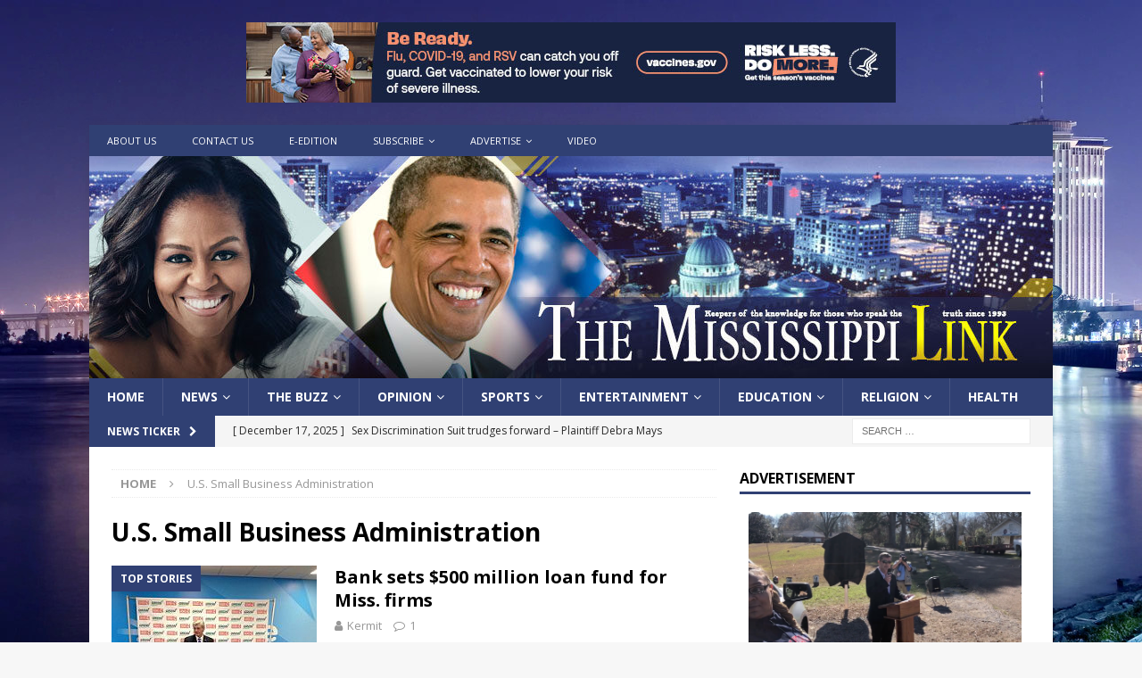

--- FILE ---
content_type: text/html; charset=UTF-8
request_url: https://themississippilink.com/tag/u-s-small-business-administration/
body_size: 17678
content:
<!DOCTYPE html>
<html class="no-js mh-one-sb" lang="en">
<head>
    <script>
!function () { 
var resonateAnalytics = window.resonateAnalytics = window.resonateAnalytics || []; if (!resonateAnalytics.initialize) if (resonateAnalytics.invoked) window.console && console.error && console.error("Resonate snippet included twice."); else { resonateAnalytics.invoked = !0; resonateAnalytics.methods = ["trackSubmit", "trackClick", "trackLink", "trackForm", "pageview", "identify", "reset", "group", "track", "ready", "alias", "debug", "page", "once", "off", "on", "profile"]; resonateAnalytics.factory = function (t) { return function () { var e = Array.prototype.slice.call(arguments); e.unshift(t); resonateAnalytics.push(e); return resonateAnalytics } }; for (var t = 0; t < resonateAnalytics.methods.length; t++) { var e = resonateAnalytics.methods[t]; resonateAnalytics[e] = resonateAnalytics.factory(e) } resonateAnalytics.load = function (t) { var e = document.createElement("script"); e.type = "text/javascript"; e.async = !0; e.src = ("https:" === document.location.protocol ? "https://" : "http://")+"cdn.resonate.com/analytics.js/v1/"+t+"/analytics.min.js";var n=document.getElementsByTagName("script")[0];n.parentNode.insertBefore(e,n)};resonateAnalytics.SNIPPET_VERSION="1.0.0";resonateAnalytics.load("101214788");
resonateAnalytics.page();
}}();
</script>

<meta charset="UTF-8">
<meta name="viewport" content="width=device-width, initial-scale=1.0">
<link rel="profile" href="https://gmpg.org/xfn/11" />
<title>U.S. Small Business Administration &#8211; The Mississippi Link</title>
<meta name='robots' content='max-image-preview:large' />
<link rel='dns-prefetch' href='//www.googletagmanager.com' />
<link rel='dns-prefetch' href='//fonts.googleapis.com' />
<link rel='dns-prefetch' href='//pagead2.googlesyndication.com' />
<link rel="alternate" type="application/rss+xml" title="The Mississippi Link &raquo; Feed" href="https://themississippilink.com/feed/" />
<link rel="alternate" type="application/rss+xml" title="The Mississippi Link &raquo; Comments Feed" href="https://themississippilink.com/comments/feed/" />
<link rel="alternate" type="application/rss+xml" title="The Mississippi Link &raquo; U.S. Small Business Administration Tag Feed" href="https://themississippilink.com/tag/u-s-small-business-administration/feed/" />
<style id='wp-img-auto-sizes-contain-inline-css' type='text/css'>
img:is([sizes=auto i],[sizes^="auto," i]){contain-intrinsic-size:3000px 1500px}
/*# sourceURL=wp-img-auto-sizes-contain-inline-css */
</style>
<style id='wp-emoji-styles-inline-css' type='text/css'>

	img.wp-smiley, img.emoji {
		display: inline !important;
		border: none !important;
		box-shadow: none !important;
		height: 1em !important;
		width: 1em !important;
		margin: 0 0.07em !important;
		vertical-align: -0.1em !important;
		background: none !important;
		padding: 0 !important;
	}
/*# sourceURL=wp-emoji-styles-inline-css */
</style>
<style id='wp-block-library-inline-css' type='text/css'>
:root{--wp-block-synced-color:#7a00df;--wp-block-synced-color--rgb:122,0,223;--wp-bound-block-color:var(--wp-block-synced-color);--wp-editor-canvas-background:#ddd;--wp-admin-theme-color:#007cba;--wp-admin-theme-color--rgb:0,124,186;--wp-admin-theme-color-darker-10:#006ba1;--wp-admin-theme-color-darker-10--rgb:0,107,160.5;--wp-admin-theme-color-darker-20:#005a87;--wp-admin-theme-color-darker-20--rgb:0,90,135;--wp-admin-border-width-focus:2px}@media (min-resolution:192dpi){:root{--wp-admin-border-width-focus:1.5px}}.wp-element-button{cursor:pointer}:root .has-very-light-gray-background-color{background-color:#eee}:root .has-very-dark-gray-background-color{background-color:#313131}:root .has-very-light-gray-color{color:#eee}:root .has-very-dark-gray-color{color:#313131}:root .has-vivid-green-cyan-to-vivid-cyan-blue-gradient-background{background:linear-gradient(135deg,#00d084,#0693e3)}:root .has-purple-crush-gradient-background{background:linear-gradient(135deg,#34e2e4,#4721fb 50%,#ab1dfe)}:root .has-hazy-dawn-gradient-background{background:linear-gradient(135deg,#faaca8,#dad0ec)}:root .has-subdued-olive-gradient-background{background:linear-gradient(135deg,#fafae1,#67a671)}:root .has-atomic-cream-gradient-background{background:linear-gradient(135deg,#fdd79a,#004a59)}:root .has-nightshade-gradient-background{background:linear-gradient(135deg,#330968,#31cdcf)}:root .has-midnight-gradient-background{background:linear-gradient(135deg,#020381,#2874fc)}:root{--wp--preset--font-size--normal:16px;--wp--preset--font-size--huge:42px}.has-regular-font-size{font-size:1em}.has-larger-font-size{font-size:2.625em}.has-normal-font-size{font-size:var(--wp--preset--font-size--normal)}.has-huge-font-size{font-size:var(--wp--preset--font-size--huge)}.has-text-align-center{text-align:center}.has-text-align-left{text-align:left}.has-text-align-right{text-align:right}.has-fit-text{white-space:nowrap!important}#end-resizable-editor-section{display:none}.aligncenter{clear:both}.items-justified-left{justify-content:flex-start}.items-justified-center{justify-content:center}.items-justified-right{justify-content:flex-end}.items-justified-space-between{justify-content:space-between}.screen-reader-text{border:0;clip-path:inset(50%);height:1px;margin:-1px;overflow:hidden;padding:0;position:absolute;width:1px;word-wrap:normal!important}.screen-reader-text:focus{background-color:#ddd;clip-path:none;color:#444;display:block;font-size:1em;height:auto;left:5px;line-height:normal;padding:15px 23px 14px;text-decoration:none;top:5px;width:auto;z-index:100000}html :where(.has-border-color){border-style:solid}html :where([style*=border-top-color]){border-top-style:solid}html :where([style*=border-right-color]){border-right-style:solid}html :where([style*=border-bottom-color]){border-bottom-style:solid}html :where([style*=border-left-color]){border-left-style:solid}html :where([style*=border-width]){border-style:solid}html :where([style*=border-top-width]){border-top-style:solid}html :where([style*=border-right-width]){border-right-style:solid}html :where([style*=border-bottom-width]){border-bottom-style:solid}html :where([style*=border-left-width]){border-left-style:solid}html :where(img[class*=wp-image-]){height:auto;max-width:100%}:where(figure){margin:0 0 1em}html :where(.is-position-sticky){--wp-admin--admin-bar--position-offset:var(--wp-admin--admin-bar--height,0px)}@media screen and (max-width:600px){html :where(.is-position-sticky){--wp-admin--admin-bar--position-offset:0px}}

/*# sourceURL=wp-block-library-inline-css */
</style><style id='global-styles-inline-css' type='text/css'>
:root{--wp--preset--aspect-ratio--square: 1;--wp--preset--aspect-ratio--4-3: 4/3;--wp--preset--aspect-ratio--3-4: 3/4;--wp--preset--aspect-ratio--3-2: 3/2;--wp--preset--aspect-ratio--2-3: 2/3;--wp--preset--aspect-ratio--16-9: 16/9;--wp--preset--aspect-ratio--9-16: 9/16;--wp--preset--color--black: #000000;--wp--preset--color--cyan-bluish-gray: #abb8c3;--wp--preset--color--white: #ffffff;--wp--preset--color--pale-pink: #f78da7;--wp--preset--color--vivid-red: #cf2e2e;--wp--preset--color--luminous-vivid-orange: #ff6900;--wp--preset--color--luminous-vivid-amber: #fcb900;--wp--preset--color--light-green-cyan: #7bdcb5;--wp--preset--color--vivid-green-cyan: #00d084;--wp--preset--color--pale-cyan-blue: #8ed1fc;--wp--preset--color--vivid-cyan-blue: #0693e3;--wp--preset--color--vivid-purple: #9b51e0;--wp--preset--gradient--vivid-cyan-blue-to-vivid-purple: linear-gradient(135deg,rgb(6,147,227) 0%,rgb(155,81,224) 100%);--wp--preset--gradient--light-green-cyan-to-vivid-green-cyan: linear-gradient(135deg,rgb(122,220,180) 0%,rgb(0,208,130) 100%);--wp--preset--gradient--luminous-vivid-amber-to-luminous-vivid-orange: linear-gradient(135deg,rgb(252,185,0) 0%,rgb(255,105,0) 100%);--wp--preset--gradient--luminous-vivid-orange-to-vivid-red: linear-gradient(135deg,rgb(255,105,0) 0%,rgb(207,46,46) 100%);--wp--preset--gradient--very-light-gray-to-cyan-bluish-gray: linear-gradient(135deg,rgb(238,238,238) 0%,rgb(169,184,195) 100%);--wp--preset--gradient--cool-to-warm-spectrum: linear-gradient(135deg,rgb(74,234,220) 0%,rgb(151,120,209) 20%,rgb(207,42,186) 40%,rgb(238,44,130) 60%,rgb(251,105,98) 80%,rgb(254,248,76) 100%);--wp--preset--gradient--blush-light-purple: linear-gradient(135deg,rgb(255,206,236) 0%,rgb(152,150,240) 100%);--wp--preset--gradient--blush-bordeaux: linear-gradient(135deg,rgb(254,205,165) 0%,rgb(254,45,45) 50%,rgb(107,0,62) 100%);--wp--preset--gradient--luminous-dusk: linear-gradient(135deg,rgb(255,203,112) 0%,rgb(199,81,192) 50%,rgb(65,88,208) 100%);--wp--preset--gradient--pale-ocean: linear-gradient(135deg,rgb(255,245,203) 0%,rgb(182,227,212) 50%,rgb(51,167,181) 100%);--wp--preset--gradient--electric-grass: linear-gradient(135deg,rgb(202,248,128) 0%,rgb(113,206,126) 100%);--wp--preset--gradient--midnight: linear-gradient(135deg,rgb(2,3,129) 0%,rgb(40,116,252) 100%);--wp--preset--font-size--small: 13px;--wp--preset--font-size--medium: 20px;--wp--preset--font-size--large: 36px;--wp--preset--font-size--x-large: 42px;--wp--preset--spacing--20: 0.44rem;--wp--preset--spacing--30: 0.67rem;--wp--preset--spacing--40: 1rem;--wp--preset--spacing--50: 1.5rem;--wp--preset--spacing--60: 2.25rem;--wp--preset--spacing--70: 3.38rem;--wp--preset--spacing--80: 5.06rem;--wp--preset--shadow--natural: 6px 6px 9px rgba(0, 0, 0, 0.2);--wp--preset--shadow--deep: 12px 12px 50px rgba(0, 0, 0, 0.4);--wp--preset--shadow--sharp: 6px 6px 0px rgba(0, 0, 0, 0.2);--wp--preset--shadow--outlined: 6px 6px 0px -3px rgb(255, 255, 255), 6px 6px rgb(0, 0, 0);--wp--preset--shadow--crisp: 6px 6px 0px rgb(0, 0, 0);}:where(.is-layout-flex){gap: 0.5em;}:where(.is-layout-grid){gap: 0.5em;}body .is-layout-flex{display: flex;}.is-layout-flex{flex-wrap: wrap;align-items: center;}.is-layout-flex > :is(*, div){margin: 0;}body .is-layout-grid{display: grid;}.is-layout-grid > :is(*, div){margin: 0;}:where(.wp-block-columns.is-layout-flex){gap: 2em;}:where(.wp-block-columns.is-layout-grid){gap: 2em;}:where(.wp-block-post-template.is-layout-flex){gap: 1.25em;}:where(.wp-block-post-template.is-layout-grid){gap: 1.25em;}.has-black-color{color: var(--wp--preset--color--black) !important;}.has-cyan-bluish-gray-color{color: var(--wp--preset--color--cyan-bluish-gray) !important;}.has-white-color{color: var(--wp--preset--color--white) !important;}.has-pale-pink-color{color: var(--wp--preset--color--pale-pink) !important;}.has-vivid-red-color{color: var(--wp--preset--color--vivid-red) !important;}.has-luminous-vivid-orange-color{color: var(--wp--preset--color--luminous-vivid-orange) !important;}.has-luminous-vivid-amber-color{color: var(--wp--preset--color--luminous-vivid-amber) !important;}.has-light-green-cyan-color{color: var(--wp--preset--color--light-green-cyan) !important;}.has-vivid-green-cyan-color{color: var(--wp--preset--color--vivid-green-cyan) !important;}.has-pale-cyan-blue-color{color: var(--wp--preset--color--pale-cyan-blue) !important;}.has-vivid-cyan-blue-color{color: var(--wp--preset--color--vivid-cyan-blue) !important;}.has-vivid-purple-color{color: var(--wp--preset--color--vivid-purple) !important;}.has-black-background-color{background-color: var(--wp--preset--color--black) !important;}.has-cyan-bluish-gray-background-color{background-color: var(--wp--preset--color--cyan-bluish-gray) !important;}.has-white-background-color{background-color: var(--wp--preset--color--white) !important;}.has-pale-pink-background-color{background-color: var(--wp--preset--color--pale-pink) !important;}.has-vivid-red-background-color{background-color: var(--wp--preset--color--vivid-red) !important;}.has-luminous-vivid-orange-background-color{background-color: var(--wp--preset--color--luminous-vivid-orange) !important;}.has-luminous-vivid-amber-background-color{background-color: var(--wp--preset--color--luminous-vivid-amber) !important;}.has-light-green-cyan-background-color{background-color: var(--wp--preset--color--light-green-cyan) !important;}.has-vivid-green-cyan-background-color{background-color: var(--wp--preset--color--vivid-green-cyan) !important;}.has-pale-cyan-blue-background-color{background-color: var(--wp--preset--color--pale-cyan-blue) !important;}.has-vivid-cyan-blue-background-color{background-color: var(--wp--preset--color--vivid-cyan-blue) !important;}.has-vivid-purple-background-color{background-color: var(--wp--preset--color--vivid-purple) !important;}.has-black-border-color{border-color: var(--wp--preset--color--black) !important;}.has-cyan-bluish-gray-border-color{border-color: var(--wp--preset--color--cyan-bluish-gray) !important;}.has-white-border-color{border-color: var(--wp--preset--color--white) !important;}.has-pale-pink-border-color{border-color: var(--wp--preset--color--pale-pink) !important;}.has-vivid-red-border-color{border-color: var(--wp--preset--color--vivid-red) !important;}.has-luminous-vivid-orange-border-color{border-color: var(--wp--preset--color--luminous-vivid-orange) !important;}.has-luminous-vivid-amber-border-color{border-color: var(--wp--preset--color--luminous-vivid-amber) !important;}.has-light-green-cyan-border-color{border-color: var(--wp--preset--color--light-green-cyan) !important;}.has-vivid-green-cyan-border-color{border-color: var(--wp--preset--color--vivid-green-cyan) !important;}.has-pale-cyan-blue-border-color{border-color: var(--wp--preset--color--pale-cyan-blue) !important;}.has-vivid-cyan-blue-border-color{border-color: var(--wp--preset--color--vivid-cyan-blue) !important;}.has-vivid-purple-border-color{border-color: var(--wp--preset--color--vivid-purple) !important;}.has-vivid-cyan-blue-to-vivid-purple-gradient-background{background: var(--wp--preset--gradient--vivid-cyan-blue-to-vivid-purple) !important;}.has-light-green-cyan-to-vivid-green-cyan-gradient-background{background: var(--wp--preset--gradient--light-green-cyan-to-vivid-green-cyan) !important;}.has-luminous-vivid-amber-to-luminous-vivid-orange-gradient-background{background: var(--wp--preset--gradient--luminous-vivid-amber-to-luminous-vivid-orange) !important;}.has-luminous-vivid-orange-to-vivid-red-gradient-background{background: var(--wp--preset--gradient--luminous-vivid-orange-to-vivid-red) !important;}.has-very-light-gray-to-cyan-bluish-gray-gradient-background{background: var(--wp--preset--gradient--very-light-gray-to-cyan-bluish-gray) !important;}.has-cool-to-warm-spectrum-gradient-background{background: var(--wp--preset--gradient--cool-to-warm-spectrum) !important;}.has-blush-light-purple-gradient-background{background: var(--wp--preset--gradient--blush-light-purple) !important;}.has-blush-bordeaux-gradient-background{background: var(--wp--preset--gradient--blush-bordeaux) !important;}.has-luminous-dusk-gradient-background{background: var(--wp--preset--gradient--luminous-dusk) !important;}.has-pale-ocean-gradient-background{background: var(--wp--preset--gradient--pale-ocean) !important;}.has-electric-grass-gradient-background{background: var(--wp--preset--gradient--electric-grass) !important;}.has-midnight-gradient-background{background: var(--wp--preset--gradient--midnight) !important;}.has-small-font-size{font-size: var(--wp--preset--font-size--small) !important;}.has-medium-font-size{font-size: var(--wp--preset--font-size--medium) !important;}.has-large-font-size{font-size: var(--wp--preset--font-size--large) !important;}.has-x-large-font-size{font-size: var(--wp--preset--font-size--x-large) !important;}
/*# sourceURL=global-styles-inline-css */
</style>

<style id='classic-theme-styles-inline-css' type='text/css'>
/*! This file is auto-generated */
.wp-block-button__link{color:#fff;background-color:#32373c;border-radius:9999px;box-shadow:none;text-decoration:none;padding:calc(.667em + 2px) calc(1.333em + 2px);font-size:1.125em}.wp-block-file__button{background:#32373c;color:#fff;text-decoration:none}
/*# sourceURL=/wp-includes/css/classic-themes.min.css */
</style>
<link rel='stylesheet' id='inf-font-awesome-css' href='https://themississippilink.com/wp-content/plugins/blog-designer-pack-pro/assets/css/font-awesome.min.css?ver=1.5.2' type='text/css' media='all' />
<link rel='stylesheet' id='owl-carousel-css' href='https://themississippilink.com/wp-content/plugins/blog-designer-pack-pro/assets/css/owl.carousel.min.css?ver=1.5.2' type='text/css' media='all' />
<link rel='stylesheet' id='bdpp-public-style-css' href='https://themississippilink.com/wp-content/plugins/blog-designer-pack-pro/assets/css/bdpp-public.min.css?ver=1.5.2' type='text/css' media='all' />
<link rel='stylesheet' id='mh-magazine-css' href='https://themississippilink.com/wp-content/themes/mh-magazine/style.css?ver=3.9.9' type='text/css' media='all' />
<link rel='stylesheet' id='mh-font-awesome-css' href='https://themississippilink.com/wp-content/themes/mh-magazine/includes/font-awesome.min.css' type='text/css' media='all' />
<link rel='stylesheet' id='mh-google-fonts-css' href='https://fonts.googleapis.com/css?family=Open+Sans:300,400,400italic,600,700' type='text/css' media='all' />
<script type="text/javascript" src="https://themississippilink.com/wp-includes/js/jquery/jquery.min.js?ver=3.7.1" id="jquery-core-js"></script>
<script type="text/javascript" src="https://themississippilink.com/wp-includes/js/jquery/jquery-migrate.min.js?ver=3.4.1" id="jquery-migrate-js"></script>
<script type="text/javascript" src="https://themississippilink.com/wp-content/themes/mh-magazine/js/scripts.js?ver=3.9.9" id="mh-scripts-js"></script>

<!-- Google tag (gtag.js) snippet added by Site Kit -->
<!-- Google Analytics snippet added by Site Kit -->
<script type="text/javascript" src="https://www.googletagmanager.com/gtag/js?id=G-XNX23ETM6X" id="google_gtagjs-js" async></script>
<script type="text/javascript" id="google_gtagjs-js-after">
/* <![CDATA[ */
window.dataLayer = window.dataLayer || [];function gtag(){dataLayer.push(arguments);}
gtag("set","linker",{"domains":["themississippilink.com"]});
gtag("js", new Date());
gtag("set", "developer_id.dZTNiMT", true);
gtag("config", "G-XNX23ETM6X");
//# sourceURL=google_gtagjs-js-after
/* ]]> */
</script>
<link rel="https://api.w.org/" href="https://themississippilink.com/wp-json/" /><link rel="alternate" title="JSON" type="application/json" href="https://themississippilink.com/wp-json/wp/v2/tags/5537" /><link rel="EditURI" type="application/rsd+xml" title="RSD" href="https://themississippilink.com/xmlrpc.php?rsd" />
<meta name="generator" content="WordPress 6.9" />

<!-- This site is using AdRotate v5.13.6.1 to display their advertisements - https://ajdg.solutions/ -->
<!-- AdRotate CSS -->
<style type="text/css" media="screen">
	.g { margin:0px; padding:0px; overflow:hidden; line-height:1; zoom:1; }
	.g img { height:auto; }
	.g-col { position:relative; float:left; }
	.g-col:first-child { margin-left: 0; }
	.g-col:last-child { margin-right: 0; }
	.g-1 { margin:0px;  width:100%; max-width:300px; height:100%; max-height:300px; }
	.g-2 { margin:0px;  width:100%; max-width:728px; height:100%; max-height:90px; }
	@media only screen and (max-width: 480px) {
		.g-col, .g-dyn, .g-single { width:100%; margin-left:0; margin-right:0; }
	}
</style>
<!-- /AdRotate CSS -->

<meta name="generator" content="Site Kit by Google 1.158.0" /><style type="text/css">
.mh-navigation li:hover, .mh-navigation ul li:hover > ul, .mh-main-nav-wrap, .mh-main-nav, .mh-social-nav li a:hover, .entry-tags li, .mh-slider-caption, .mh-widget-layout8 .mh-widget-title .mh-footer-widget-title-inner, .mh-widget-col-1 .mh-slider-caption, .mh-widget-col-1 .mh-posts-lineup-caption, .mh-carousel-layout1, .mh-spotlight-widget, .mh-social-widget li a, .mh-author-bio-widget, .mh-footer-widget .mh-tab-comment-excerpt, .mh-nip-item:hover .mh-nip-overlay, .mh-widget .tagcloud a, .mh-footer-widget .tagcloud a, .mh-footer, .mh-copyright-wrap, input[type=submit]:hover, #infinite-handle span:hover { background: #304073; }
.mh-extra-nav-bg { background: rgba(48, 64, 115, 0.2); }
.mh-slider-caption, .mh-posts-stacked-title, .mh-posts-lineup-caption { background: #304073; background: rgba(48, 64, 115, 0.8); }
@media screen and (max-width: 900px) { #mh-mobile .mh-slider-caption, #mh-mobile .mh-posts-lineup-caption { background: rgba(48, 64, 115, 1); } }
.slicknav_menu, .slicknav_nav ul, #mh-mobile .mh-footer-widget .mh-posts-stacked-overlay { border-color: #304073; }
.mh-copyright, .mh-copyright a { color: #fff; }
.mh-widget-layout4 .mh-widget-title { background: #304073; background: rgba(48, 64, 115, 0.6); }
.mh-preheader, .mh-wide-layout .mh-subheader, .mh-ticker-title, .mh-main-nav li:hover, .mh-footer-nav, .slicknav_menu, .slicknav_btn, .slicknav_nav .slicknav_item:hover, .slicknav_nav a:hover, .mh-back-to-top, .mh-subheading, .entry-tags .fa, .entry-tags li:hover, .mh-widget-layout2 .mh-widget-title, .mh-widget-layout4 .mh-widget-title-inner, .mh-widget-layout4 .mh-footer-widget-title, .mh-widget-layout5 .mh-widget-title-inner, .mh-widget-layout6 .mh-widget-title, #mh-mobile .flex-control-paging li a.flex-active, .mh-image-caption, .mh-carousel-layout1 .mh-carousel-caption, .mh-tab-button.active, .mh-tab-button.active:hover, .mh-footer-widget .mh-tab-button.active, .mh-social-widget li:hover a, .mh-footer-widget .mh-social-widget li a, .mh-footer-widget .mh-author-bio-widget, .tagcloud a:hover, .mh-widget .tagcloud a:hover, .mh-footer-widget .tagcloud a:hover, .mh-posts-stacked-item .mh-meta, .page-numbers:hover, .mh-loop-pagination .current, .mh-comments-pagination .current, .pagelink, a:hover .pagelink, input[type=submit], #infinite-handle span { background: #304073; }
.mh-main-nav-wrap .slicknav_nav ul, blockquote, .mh-widget-layout1 .mh-widget-title, .mh-widget-layout3 .mh-widget-title, .mh-widget-layout5 .mh-widget-title, .mh-widget-layout8 .mh-widget-title:after, #mh-mobile .mh-slider-caption, .mh-carousel-layout1, .mh-spotlight-widget, .mh-author-bio-widget, .mh-author-bio-title, .mh-author-bio-image-frame, .mh-video-widget, .mh-tab-buttons, textarea:hover, input[type=text]:hover, input[type=email]:hover, input[type=tel]:hover, input[type=url]:hover { border-color: #304073; }
.mh-header-tagline, .mh-dropcap, .mh-carousel-layout1 .flex-direction-nav a, .mh-carousel-layout2 .mh-carousel-caption, .mh-posts-digest-small-category, .mh-posts-lineup-more, .bypostauthor .fn:after, .mh-comment-list .comment-reply-link:before, #respond #cancel-comment-reply-link:before { color: #304073; }
</style>
<!--[if lt IE 9]>
<script src="https://themississippilink.com/wp-content/themes/mh-magazine/js/css3-mediaqueries.js"></script>
<![endif]-->

<!-- Google AdSense meta tags added by Site Kit -->
<meta name="google-adsense-platform-account" content="ca-host-pub-2644536267352236">
<meta name="google-adsense-platform-domain" content="sitekit.withgoogle.com">
<!-- End Google AdSense meta tags added by Site Kit -->
<style type="text/css" id="custom-background-css">
body.custom-background { background-image: url("https://themississippilink.com/wp-content/uploads/2020/07/ezgif.com-webp-to-jpg-1.jpg"); background-position: left top; background-size: cover; background-repeat: no-repeat; background-attachment: fixed; }
</style>
	
<!-- Google AdSense snippet added by Site Kit -->
<script type="text/javascript" async="async" src="https://pagead2.googlesyndication.com/pagead/js/adsbygoogle.js?client=ca-pub-7584886719803219&amp;host=ca-host-pub-2644536267352236" crossorigin="anonymous"></script>

<!-- End Google AdSense snippet added by Site Kit -->
<link rel='stylesheet' id='fv_flowplayer-css' href='https://themississippilink.com/wp-content/fv-player-custom/style-1.css?ver=1753980470' type='text/css' media='all' />
<link rel='stylesheet' id='fv_freedomplayer_playlists-css' href='https://themississippilink.com/wp-content/plugins/fv-player/css/playlists.css?ver=1753980453' type='text/css' media='all' />
<link rel='stylesheet' id='fv-player-pro-css' href='https://themississippilink.com/wp-content/plugins/fv-player-pro/css/style.min.css?ver=8.0.18.1' type='text/css' media='all' />
<link rel='stylesheet' id='fv-player-vast-css' href='https://themississippilink.com/wp-content/plugins/fv-player-vast/css/style.css?ver=8.0.17' type='text/css' media='all' />
</head>
<body data-rsssl=1 id="mh-mobile" class="archive tag tag-u-s-small-business-administration tag-5537 custom-background wp-theme-mh-magazine mh-boxed-layout mh-right-sb mh-loop-layout1 mh-widget-layout1" itemscope="itemscope" itemtype="https://schema.org/WebPage">
<aside class="mh-container mh-header-widget-1">
<div id="text-64" class="mh-widget mh-header-1 widget_text">			<div class="textwidget"><div align="center"><div class="g g-2"><div class="g-dyn a-15 c-1"><a class="gofollow" data-track="MTUsMiwxLDYw" href="https://www.vaccines.gov/en/" target="_blank" rel="noopener"><img fetchpriority="high" decoding="async" class="alignnone wp-image-100146920 size-full" src="https://themississippilink.com/wp-content/uploads/2024/12/lead.jpg" alt="" width="728" height="90" srcset="https://themississippilink.com/wp-content/uploads/2024/12/lead.jpg 728w, https://themississippilink.com/wp-content/uploads/2024/12/lead-300x37.jpg 300w" sizes="(max-width: 728px) 100vw, 728px" /></a></div><div class="g-dyn a-8 c-2"><script type="text/javascript">if (!window.AdButler){(function(){var s = document.createElement("script"); s.async = true; s.type = "text/javascript";s.src = 'https://servedbyadbutler.com/app.js';var n = document.getElementsByTagName("script")[0]; n.parentNode.insertBefore(s, n);}());}</script>
<script type="text/javascript">
var AdButler = AdButler || {}; AdButler.ads = AdButler.ads || [];
var abkw = window.abkw || '';
var plc320581 = window.plc320581 || 0;
document.write('<'+'div id="placement_320581_'+plc320581+'"></'+'div>');
AdButler.ads.push({handler: function(opt){ AdButler.register(168170, 320581, [728,90], 'placement_320581_'+opt.place, opt); }, opt: { place: plc320581++, keywords: abkw, domain: 'servedbyadbutler.com', click:'CLICK_MACRO_PLACEHOLDER' }});
</script></div></div></div>
</div>
		</div></aside>
<div class="mh-container mh-container-outer">
<div class="mh-header-nav-mobile clearfix"></div>
	<div class="mh-preheader">
    	<div class="mh-container mh-container-inner mh-row clearfix">
							<div class="mh-header-bar-content mh-header-bar-top-left mh-col-2-3 clearfix">
											<nav class="mh-navigation mh-header-nav mh-header-nav-top clearfix" itemscope="itemscope" itemtype="https://schema.org/SiteNavigationElement">
							<div class="menu-new-topmenu-container"><ul id="menu-new-topmenu" class="menu"><li id="menu-item-100046200" class="menu-item menu-item-type-post_type menu-item-object-page menu-item-100046200"><a href="https://themississippilink.com/about-us/">About Us</a></li>
<li id="menu-item-100046197" class="menu-item menu-item-type-post_type menu-item-object-page menu-item-100046197"><a href="https://themississippilink.com/contact-us/">Contact Us</a></li>
<li id="menu-item-100049995" class="menu-item menu-item-type-custom menu-item-object-custom menu-item-100049995"><a href="https://themississippilink.com/e-edition-2/">e-Edition</a></li>
<li id="menu-item-100145616" class="menu-item menu-item-type-post_type menu-item-object-page menu-item-has-children menu-item-100145616"><a href="https://themississippilink.com/subscribe-today-to-the-mississippi-link/">Subscribe</a>
<ul class="sub-menu">
	<li id="menu-item-100046198" class="menu-item menu-item-type-post_type menu-item-object-page menu-item-100046198"><a href="https://themississippilink.com/home-delivery/">Home Delivery</a></li>
	<li id="menu-item-100046194" class="menu-item menu-item-type-post_type menu-item-object-page menu-item-100046194"><a href="https://themississippilink.com/payments/">Payments</a></li>
</ul>
</li>
<li id="menu-item-100046195" class="menu-item menu-item-type-post_type menu-item-object-page menu-item-has-children menu-item-100046195"><a href="https://themississippilink.com/about-us/advertise-with-us/">Advertise</a>
<ul class="sub-menu">
	<li id="menu-item-100046199" class="menu-item menu-item-type-post_type menu-item-object-page menu-item-100046199"><a href="https://themississippilink.com/payments/">Payments</a></li>
	<li id="menu-item-100046196" class="menu-item menu-item-type-post_type menu-item-object-page menu-item-100046196"><a href="https://themississippilink.com/about-us/advertise-with-us/media-kit/">Media Kit</a></li>
</ul>
</li>
<li id="menu-item-100046320" class="menu-item menu-item-type-taxonomy menu-item-object-category menu-item-100046320"><a href="https://themississippilink.com/category/videos/">Video</a></li>
</ul></div>						</nav>
									</div>
										<div class="mh-header-bar-content mh-header-bar-top-right mh-col-1-3 clearfix">
									</div>
					</div>
	</div>
<header class="mh-header" itemscope="itemscope" itemtype="https://schema.org/WPHeader">
	<div class="mh-container mh-container-inner clearfix">
		<div class="mh-custom-header clearfix">
<a class="mh-header-image-link" href="https://themississippilink.com/" title="The Mississippi Link" rel="home">
<img class="mh-header-image" src="https://themississippilink.com/wp-content/uploads/2020/07/cropped-TheMississippiLink-header-2.jpg" height="249" width="1080" alt="The Mississippi Link" />
</a>
</div>
	</div>
	<div class="mh-main-nav-wrap">
		<nav class="mh-navigation mh-main-nav mh-container mh-container-inner clearfix" itemscope="itemscope" itemtype="https://schema.org/SiteNavigationElement">
			<div class="menu-top-menu-container"><ul id="menu-top-menu" class="menu"><li id="menu-item-100145395" class="menu-item menu-item-type-post_type menu-item-object-page menu-item-home menu-item-100145395"><a href="https://themississippilink.com/">Home</a></li>
<li id="menu-item-46" class="menu-item menu-item-type-taxonomy menu-item-object-category menu-item-has-children menu-item-46"><a href="https://themississippilink.com/category/news/">News</a>
<ul class="sub-menu">
	<li id="menu-item-47" class="menu-item menu-item-type-taxonomy menu-item-object-category menu-item-47"><a href="https://themississippilink.com/category/news/central-mississippi-news/">Central Mississippi News</a></li>
	<li id="menu-item-48" class="menu-item menu-item-type-taxonomy menu-item-object-category menu-item-48"><a href="https://themississippilink.com/category/news/northern-mississippi-news/">Northern Mississippi News</a></li>
	<li id="menu-item-49" class="menu-item menu-item-type-taxonomy menu-item-object-category menu-item-49"><a href="https://themississippilink.com/category/news/southern-mississippi-news/">Southern Mississippi News</a></li>
	<li id="menu-item-50" class="menu-item menu-item-type-taxonomy menu-item-object-category menu-item-50"><a href="https://themississippilink.com/category/news/statewide-news/">Statewide News</a></li>
</ul>
</li>
<li id="menu-item-109" class="menu-item menu-item-type-post_type menu-item-object-page menu-item-has-children menu-item-109"><a href="https://themississippilink.com/the-buzz/">The Buzz</a>
<ul class="sub-menu">
	<li id="menu-item-117" class="menu-item menu-item-type-post_type menu-item-object-page menu-item-117"><a href="https://themississippilink.com/the-buzz/buzz-report/">Buzz Report Videos</a></li>
	<li id="menu-item-120" class="menu-item menu-item-type-post_type menu-item-object-page menu-item-120"><a href="https://themississippilink.com/the-buzz/ureport/">youReport: Submit your report</a></li>
</ul>
</li>
<li id="menu-item-52" class="menu-item menu-item-type-taxonomy menu-item-object-category menu-item-has-children menu-item-52"><a href="https://themississippilink.com/category/opinion/">Opinion</a>
<ul class="sub-menu">
	<li id="menu-item-53" class="menu-item menu-item-type-taxonomy menu-item-object-category menu-item-53"><a href="https://themississippilink.com/category/opinion/columns/">Columns</a></li>
	<li id="menu-item-54" class="menu-item menu-item-type-taxonomy menu-item-object-category menu-item-54"><a href="https://themississippilink.com/category/opinion/editorials/">Editorials</a></li>
	<li id="menu-item-55" class="menu-item menu-item-type-taxonomy menu-item-object-category menu-item-55"><a href="https://themississippilink.com/category/opinion/letters-to-the-editor/">Letters To The Editor</a></li>
	<li id="menu-item-56" class="menu-item menu-item-type-taxonomy menu-item-object-category menu-item-56"><a href="https://themississippilink.com/category/opinion/submit-a-letter-to-the-editor/">Submit A Letter To The Editor</a></li>
</ul>
</li>
<li id="menu-item-58" class="menu-item menu-item-type-taxonomy menu-item-object-category menu-item-has-children menu-item-58"><a href="https://themississippilink.com/category/sports/">Sports</a>
<ul class="sub-menu">
	<li id="menu-item-59" class="menu-item menu-item-type-taxonomy menu-item-object-category menu-item-59"><a href="https://themississippilink.com/category/sports/local-sports/">Local Sports</a></li>
	<li id="menu-item-60" class="menu-item menu-item-type-taxonomy menu-item-object-category menu-item-60"><a href="https://themississippilink.com/category/sports/national-sports/">National Sports</a></li>
</ul>
</li>
<li id="menu-item-42" class="menu-item menu-item-type-taxonomy menu-item-object-category menu-item-has-children menu-item-42"><a href="https://themississippilink.com/category/entertainment/">Entertainment</a>
<ul class="sub-menu">
	<li id="menu-item-44" class="menu-item menu-item-type-taxonomy menu-item-object-category menu-item-44"><a href="https://themississippilink.com/category/entertainment/this-week/">This Week</a></li>
	<li id="menu-item-43" class="menu-item menu-item-type-taxonomy menu-item-object-category menu-item-43"><a href="https://themississippilink.com/category/entertainment/national-entertainment/">National Entertainment</a></li>
</ul>
</li>
<li id="menu-item-41" class="menu-item menu-item-type-taxonomy menu-item-object-category menu-item-has-children menu-item-41"><a href="https://themississippilink.com/category/education/">Education</a>
<ul class="sub-menu">
	<li id="menu-item-100146779" class="menu-item menu-item-type-taxonomy menu-item-object-category menu-item-100146779"><a href="https://themississippilink.com/category/hbcu/">Go Towards the Extraordinary with Ford</a></li>
</ul>
</li>
<li id="menu-item-57" class="menu-item menu-item-type-taxonomy menu-item-object-category menu-item-has-children menu-item-57"><a href="https://themississippilink.com/category/religion/">Religion</a>
<ul class="sub-menu">
	<li id="menu-item-51" class="menu-item menu-item-type-taxonomy menu-item-object-category menu-item-51"><a href="https://themississippilink.com/category/obituaries/">Obituaries</a></li>
</ul>
</li>
<li id="menu-item-45" class="menu-item menu-item-type-taxonomy menu-item-object-category menu-item-45"><a href="https://themississippilink.com/category/health/">Health</a></li>
</ul></div>		</nav>
	</div>
	</header>
	<div class="mh-subheader">
		<div class="mh-container mh-container-inner mh-row clearfix">
							<div class="mh-header-bar-content mh-header-bar-bottom-left mh-col-2-3 clearfix">
											<div class="mh-header-ticker mh-header-ticker-bottom">
							<div class="mh-ticker-bottom">
			<div class="mh-ticker-title mh-ticker-title-bottom">
			News Ticker<i class="fa fa-chevron-right"></i>		</div>
		<div class="mh-ticker-content mh-ticker-content-bottom">
		<ul id="mh-ticker-loop-bottom">				<li class="mh-ticker-item mh-ticker-item-bottom">
					<a href="https://themississippilink.com/news/sex-discrimination-suit-trudges-forward-plaintiff-debra-mays-jackson-former-vp-and-chief-of-staff-at-jsu-prevails-against-ihl-appeal/" title="Sex Discrimination Suit trudges forward &#8211; Plaintiff Debra Mays Jackson, former VP and Chief of Staff at JSU, prevails against IHL appeal">
						<span class="mh-ticker-item-date mh-ticker-item-date-bottom">
                        	[ December 17, 2025 ]                        </span>
						<span class="mh-ticker-item-title mh-ticker-item-title-bottom">
							Sex Discrimination Suit trudges forward &#8211; Plaintiff Debra Mays Jackson, former VP and Chief of Staff at JSU, prevails against IHL appeal						</span>
													<span class="mh-ticker-item-cat mh-ticker-item-cat-bottom">
								<i class="fa fa-caret-right"></i>
																Local							</span>
											</a>
				</li>				<li class="mh-ticker-item mh-ticker-item-bottom">
					<a href="https://themississippilink.com/news/top-jps-official-leaves-to-lead-atlanta-charter-school-network/" title="Top JPS official leaves to lead Atlanta charter school network">
						<span class="mh-ticker-item-date mh-ticker-item-date-bottom">
                        	[ December 17, 2025 ]                        </span>
						<span class="mh-ticker-item-title mh-ticker-item-title-bottom">
							Top JPS official leaves to lead Atlanta charter school network						</span>
													<span class="mh-ticker-item-cat mh-ticker-item-cat-bottom">
								<i class="fa fa-caret-right"></i>
																News							</span>
											</a>
				</li>				<li class="mh-ticker-item mh-ticker-item-bottom">
					<a href="https://themississippilink.com/news/civil-rights-attorney-ben-crumps-leadership-extends-beyond-courtroom/" title="Civil rights attorney  Ben Crump’s leadership extends beyond courtroom">
						<span class="mh-ticker-item-date mh-ticker-item-date-bottom">
                        	[ December 17, 2025 ]                        </span>
						<span class="mh-ticker-item-title mh-ticker-item-title-bottom">
							Civil rights attorney  Ben Crump’s leadership extends beyond courtroom						</span>
													<span class="mh-ticker-item-cat mh-ticker-item-cat-bottom">
								<i class="fa fa-caret-right"></i>
																National							</span>
											</a>
				</li>				<li class="mh-ticker-item mh-ticker-item-bottom">
					<a href="https://themississippilink.com/news/from-legality-to-illegality-how-the-trump-administration-is-reclassifying-lawful-immigrants-as-unauthorized-redefining-citizenship-sends-a-clear-message-about-who-belongs-and-who/" title="From Legality to Illegality: How the Trump Administration Is Reclassifying Lawful Immigrants as “Unauthorized” &#8211; Redefining citizenship sends a clear message about who belongs and who doesn’t belong">
						<span class="mh-ticker-item-date mh-ticker-item-date-bottom">
                        	[ December 10, 2025 ]                        </span>
						<span class="mh-ticker-item-title mh-ticker-item-title-bottom">
							From Legality to Illegality: How the Trump Administration Is Reclassifying Lawful Immigrants as “Unauthorized” &#8211; Redefining citizenship sends a clear message about who belongs and who doesn’t belong						</span>
													<span class="mh-ticker-item-cat mh-ticker-item-cat-bottom">
								<i class="fa fa-caret-right"></i>
																National							</span>
											</a>
				</li>				<li class="mh-ticker-item mh-ticker-item-bottom">
					<a href="https://themississippilink.com/news/in-memoriam-rod-paige-nations-first-african-american-to-serve-as-secretary-of-education-dies-at-92/" title="In Memoriam: Rod Paige, nation’s first African American to serve as secretary of education, dies at 92">
						<span class="mh-ticker-item-date mh-ticker-item-date-bottom">
                        	[ December 10, 2025 ]                        </span>
						<span class="mh-ticker-item-title mh-ticker-item-title-bottom">
							In Memoriam: Rod Paige, nation’s first African American to serve as secretary of education, dies at 92						</span>
													<span class="mh-ticker-item-cat mh-ticker-item-cat-bottom">
								<i class="fa fa-caret-right"></i>
																National							</span>
											</a>
				</li>		</ul>
	</div>
</div>						</div>
									</div>
										<div class="mh-header-bar-content mh-header-bar-bottom-right mh-col-1-3 clearfix">
											<aside class="mh-header-search mh-header-search-bottom">
							<form role="search" method="get" class="search-form" action="https://themississippilink.com/">
				<label>
					<span class="screen-reader-text">Search for:</span>
					<input type="search" class="search-field" placeholder="Search &hellip;" value="" name="s" />
				</label>
				<input type="submit" class="search-submit" value="Search" />
			</form>						</aside>
									</div>
					</div>
	</div>
<div class="mh-wrapper clearfix">
	<div class="mh-main clearfix">
		<div id="main-content" class="mh-loop mh-content" role="main"><nav class="mh-breadcrumb" itemscope itemtype="http://schema.org/BreadcrumbList"><span itemprop="itemListElement" itemscope itemtype="http://schema.org/ListItem"><a href="https://themississippilink.com" itemprop="item"><span itemprop="name">Home</span></a><meta itemprop="position" content="1" /></span><span class="mh-breadcrumb-delimiter"><i class="fa fa-angle-right"></i></span>U.S. Small Business Administration</nav>
				<header class="page-header"><h1 class="page-title">U.S. Small Business Administration</h1>				</header><article class="mh-posts-list-item clearfix post-99986824 post type-post status-publish format-standard has-post-thumbnail hentry category-top-stories tag-bancorpsouth tag-gov-phil-bryant tag-mda tag-mississippi-businesses tag-mississippi-development-authority tag-tommy-darnell tag-u-s-small-business-administration">
	<figure class="mh-posts-list-thumb">
		<a class="mh-thumb-icon mh-thumb-icon-small-mobile" href="https://themississippilink.com/top-stories/bank-sets-500-million-loan-fund-for-miss-firms/"><img width="230" height="207" src="https://themississippilink.com/wp-content/uploads/2013/04/Bancorp-South-4.3.jpg" class="attachment-mh-magazine-medium size-mh-magazine-medium wp-post-image" alt="" decoding="async" />		</a>
					<div class="mh-image-caption mh-posts-list-caption">
				Top Stories			</div>
			</figure>
	<div class="mh-posts-list-content clearfix">
		<header class="mh-posts-list-header">
			<h3 class="entry-title mh-posts-list-title">
				<a href="https://themississippilink.com/top-stories/bank-sets-500-million-loan-fund-for-miss-firms/" title="Bank sets $500 million loan fund for Miss. firms" rel="bookmark">
					Bank sets $500 million loan fund for Miss. firms				</a>
			</h3>
			<div class="mh-meta entry-meta">
<span class="entry-meta-author author vcard"><i class="fa fa-user"></i><a class="fn" href="https://themississippilink.com/author/bigkeesto1/">Kermit</a></span>
<span class="entry-meta-comments"><i class="fa fa-comment-o"></i><a href="https://themississippilink.com/top-stories/bank-sets-500-million-loan-fund-for-miss-firms/#comments" class="mh-comment-count-link" >1</a></span>
</div>
		</header>
		<div class="mh-posts-list-excerpt clearfix">
			<div class="mh-excerpt"><p>BancorpSouth is setting aside a $500 million loan fund aimed at Mississippi businesses, saying it will work with state officials to find qualified borrowers. </p>
<p>Gov. Phil Bryant appeared with BancorpSouth executives to laud the move on March 28. The officials spoke at the headquarters of C Spire Wireless, citing the eight-story office building as an example of a project made possible by cooperation between BancorpSouth and a state program. </p>
<p>“Ensuring that businesses have access to capital is a critical element in positioning Mississippi as the top spot for economic development,&#8221; Bryant said. “I applaud BancorpSouth for taking a leadership role in this new effort.&#8221;  <a class="mh-excerpt-more" href="https://themississippilink.com/top-stories/bank-sets-500-million-loan-fund-for-miss-firms/" title="Bank sets $500 million loan fund for Miss. firms">[&#8230;]</a></p>
</div>		</div>
	</div>
</article>		</div>
			<aside class="mh-widget-col-1 mh-sidebar" itemscope="itemscope" itemtype="https://schema.org/WPSideBar"><div id="widget_fvplayer-2" class="mh-widget widget_fvplayer"><h4 class="mh-widget-title"><span class="mh-widget-title-inner">Advertisement</span></h4>    <div class="textwidget"><div id="wpfp_1" class="freedomplayer flowplayer no-brand is-splash is-paused skin-slim no-svg fp-slim fp-edgy" data-fv-embed="https://themississippilink.com/top-stories/bank-sets-500-million-loan-fund-for-miss-firms/fvp-1/" style="position:relative; max-width: 640px; max-height: 360px; " data-ratio="0.5625" data-player-id="1" data-fv_stats_data="{&quot;player_id&quot;:&quot;1&quot;,&quot;post_id&quot;:99986824}">
	<div class="fp-ratio" style="padding-top: 56.25%"></div>
	<img style="position:absolute;top:0;left:0;width:100%" width="1417" height="848" src="https://themississippilink.com/wp-content/uploads/2024/12/Screen-Shot-2024-12-30-at-2.30.05-PM.png" class="fp-splash" alt="" fv_sizes="25vw, 50vw, 100vw" decoding="async" loading="lazy" srcset="https://themississippilink.com/wp-content/uploads/2024/12/Screen-Shot-2024-12-30-at-2.30.05-PM.png 1417w, https://themississippilink.com/wp-content/uploads/2024/12/Screen-Shot-2024-12-30-at-2.30.05-PM-300x180.png 300w, https://themississippilink.com/wp-content/uploads/2024/12/Screen-Shot-2024-12-30-at-2.30.05-PM-1024x613.png 1024w, https://themississippilink.com/wp-content/uploads/2024/12/Screen-Shot-2024-12-30-at-2.30.05-PM-768x460.png 768w, https://themississippilink.com/wp-content/uploads/2024/12/Screen-Shot-2024-12-30-at-2.30.05-PM-1320x790.png 1320w" sizes="auto, (max-width: 1417px) 100vw, 1417px" />
	<div class="fp-ui" style="position:absolute"><noscript>Please enable JavaScript</noscript><div class="fp-play fp-visible"><svg class="fp-play-sharp-fill" xmlns="http://www.w3.org/2000/svg" viewBox="0 0 100 100"><defs><style>.fp-color-play{opacity:0.65;}.controlbutton{fill:#fff;}</style></defs><title>play-sharp-fill</title><path class="fp-color-play" d="M49.9217-.078a50,50,0,1,0,50,50A50.0564,50.0564,0,0,0,49.9217-.078Z"/><polygon class="controlbutton" points="73.601 50 37.968 70.573 37.968 29.427 73.601 50" filter="url(#f1)"/></svg></div><div class="fp-preload"><b></b><b></b><b></b><b></b></div></div>
<div class='fvp-share-bar'><ul class="fvp-sharing">
    <li><a class="sharing-facebook" href="https://www.facebook.com/sharer/sharer.php?u=https%3A%2F%2Fthemississippilink.com%2Ftag%2Fu-s-small-business-administration%2F" target="_blank"></a></li>
    <li><a class="sharing-twitter" href="https://twitter.com/intent/tweet?text=The+Mississippi+Link+&url=https%3A%2F%2Fthemississippilink.com%2Ftag%2Fu-s-small-business-administration%2F" target="_blank"></a></li>
    <li><a class="sharing-email" href="mailto:?body=Check%20out%20the%20amazing%20video%20here%3A%20https%3A%2F%2Fthemississippilink.com%2Ftag%2Fu-s-small-business-administration%2F" target="_blank"></a></li></ul><div><label><a class="embed-code-toggle" href="#"><strong>Embed</strong></a></label></div><div class="embed-code"><label>Copy and paste this HTML code into your webpage to embed.</label><textarea></textarea></div></div>
</div>
	<div class="fp-playlist-external fv-playlist-design-2017 fp-playlist-horizontal skin-slim" rel="wpfp_1" id="wpfp_1_playlist">
		<a href='' data-item='{"sources":[{"id":"3","src":"https:\/\/valleywidenewspaper.com\/miss.mp4","type":"video\/mp4","fv_title":"Video Ad:Video Ad: Testing"}],"click":"https:\/\/noregretmedia.com\/"}' style='display: none'></a>
		<a style='display: none' href='#' data-item='{"sources":[{"src":"https:\/\/valleywidenewspaper.com\/videoplayback-smaller.mp4","type":"video\/mp4"}],"id":"1","splash":"https:\/\/themississippilink.com\/wp-content\/uploads\/2024\/12\/Screen-Shot-2024-12-30-at-2.30.05-PM.png","duration":656}'><div class='fvp-playlist-thumb-img'><img width="300" height="180" src="https://themississippilink.com/wp-content/uploads/2024/12/Screen-Shot-2024-12-30-at-2.30.05-PM-300x180.png" class="attachment-medium size-medium" alt="" fv_sizes="25vw, 50vw, 100vw" loading="lazy" decoding="async" srcset="https://themississippilink.com/wp-content/uploads/2024/12/Screen-Shot-2024-12-30-at-2.30.05-PM-300x180.png 300w, https://themississippilink.com/wp-content/uploads/2024/12/Screen-Shot-2024-12-30-at-2.30.05-PM-1024x613.png 1024w, https://themississippilink.com/wp-content/uploads/2024/12/Screen-Shot-2024-12-30-at-2.30.05-PM-768x460.png 768w, https://themississippilink.com/wp-content/uploads/2024/12/Screen-Shot-2024-12-30-at-2.30.05-PM-1320x790.png 1320w, https://themississippilink.com/wp-content/uploads/2024/12/Screen-Shot-2024-12-30-at-2.30.05-PM.png 1417w" sizes="auto, (max-width: 300px) 100vw, 300px" /></div><h4><i class="dur">10:56</i></h4></a>
		<a href='' data-item='{"sources":[{"id":"3","src":"https:\/\/valleywidenewspaper.com\/miss.mp4","type":"video\/mp4","fv_title":"Video Ad:Video Ad: Testing"}],"click":"https:\/\/noregretmedia.com\/"}' style='display: none'></a>
	</div>
	<script>( function() { var el = document.getElementById( 'wpfp_1_playlist' ); if ( el.parentNode.getBoundingClientRect().width >= 900 ) { el.classList.add( 'is-wide' ); } } )();</script>
</div>
    </div><div id="text-32" class="mh-widget widget_text">			<div class="textwidget"><p><a href="https://themississippilink.com/e-edition-2/"><img loading="lazy" decoding="async" src="https://themississippilink.com/wp-content/uploads/2020/01/e-Edition-button.png" alt="" width="350" height="70" /></a></p>
</div>
		</div><div id="text-68" class="mh-widget widget_text"><h4 class="mh-widget-title"><span class="mh-widget-title-inner">Advertisement</span></h4>			<div class="textwidget"><div class="g g-1"><div class="g-dyn a-2 c-1"><!-- Mississippi Link 300x250 BTF [async] -->
<script type="text/javascript">if (!window.AdButler){(function(){var s = document.createElement("script"); s.async = true; s.type = "text/javascript";s.src = 'https://servedbyadbutler.com/app.js';var n = document.getElementsByTagName("script")[0]; n.parentNode.insertBefore(s, n);}());}</script>
<script type="text/javascript">
var AdButler = AdButler || {}; AdButler.ads = AdButler.ads || [];
var abkw = window.abkw || '';
var plc320580 = window.plc320580 || 0;
document.write('<'+'div id="placement_320580_'+plc320580+'"></'+'div>');
AdButler.ads.push({handler: function(opt){ AdButler.register(168170, 320580, [300,250], 'placement_320580_'+opt.place, opt); }, opt: { place: plc320580++, keywords: abkw, domain: 'servedbyadbutler.com', click:'CLICK_MACRO_PLACEHOLDER' }});
</script></div><div class="g-dyn a-9 c-2"><a class="gofollow" data-track="OSwxLDEsNjA=" href="https://www.vaccines.gov/en/" target="_blank" rel="noopener"><img loading="lazy" decoding="async" class="alignnone wp-image-100146921 size-full" src="https://themississippilink.com/wp-content/uploads/2024/12/Vack.jpg" alt="" width="300" height="250" /></a></div></div>
</div>
		</div><div id="text-70" class="mh-widget widget_text"><h4 class="mh-widget-title"><span class="mh-widget-title-inner">Advertisement</span></h4>			<div class="textwidget"><p><a href="https://www.msmove.org/"><img loading="lazy" decoding="async" class="alignleft size-full wp-image-100145488" src="https://themississippilink.com/wp-content/uploads/2023/11/move.jpg" alt="" width="300" height="450" srcset="https://themississippilink.com/wp-content/uploads/2023/11/move.jpg 300w, https://themississippilink.com/wp-content/uploads/2023/11/move-200x300.jpg 200w" sizes="auto, (max-width: 300px) 100vw, 300px" /></a></p>
</div>
		</div><div id="text-58" class="mh-widget widget_text"><h4 class="mh-widget-title"><span class="mh-widget-title-inner">Follow us on twitter</span></h4>			<div class="textwidget"><p><a class="twitter-timeline" href="https://twitter.com/MississippiLink?ref_src=twsrc%5Etfw" data-height="350" data-theme="light">Tweets by MississippiLink</a> <script async src="https://platform.twitter.com/widgets.js" charset="utf-8"></script></p>
</div>
		</div><div id="adrotate_widgets-2" class="mh-widget adrotate_widgets"><!-- Either there are no banners, they are disabled or none qualified for this location! --></div>	</aside>	</div>
	</div>
<div class="mh-copyright-wrap">
	<div class="mh-container mh-container-inner clearfix">
		<p class="mh-copyright">
			Copyright @ 2025 Website Design by <a href="https://noregretmedia.com">No Regret Media</a>		</p>
	</div>
</div>
<a href="#" class="mh-back-to-top"><i class="fa fa-chevron-up"></i></a>
</div><!-- .mh-container-outer -->
<script type="speculationrules">
{"prefetch":[{"source":"document","where":{"and":[{"href_matches":"/*"},{"not":{"href_matches":["/wp-*.php","/wp-admin/*","/wp-content/uploads/*","/wp-content/*","/wp-content/plugins/*","/wp-content/themes/mh-magazine/*","/*\\?(.+)"]}},{"not":{"selector_matches":"a[rel~=\"nofollow\"]"}},{"not":{"selector_matches":".no-prefetch, .no-prefetch a"}}]},"eagerness":"conservative"}]}
</script>
<script type="text/javascript" id="adrotate-groups-js-extra">
/* <![CDATA[ */
var impression_object = {"ajax_url":"https://themississippilink.com/wp-admin/admin-ajax.php"};
//# sourceURL=adrotate-groups-js-extra
/* ]]> */
</script>
<script type="text/javascript" src="https://themississippilink.com/wp-content/plugins/adrotate/library/jquery.groups.js" id="adrotate-groups-js"></script>
<script type="text/javascript" id="adrotate-clicker-js-extra">
/* <![CDATA[ */
var click_object = {"ajax_url":"https://themississippilink.com/wp-admin/admin-ajax.php"};
//# sourceURL=adrotate-clicker-js-extra
/* ]]> */
</script>
<script type="text/javascript" src="https://themississippilink.com/wp-content/plugins/adrotate/library/jquery.clicker.js" id="adrotate-clicker-js"></script>
<script type="text/javascript" id="flowplayer-js-extra">
/* <![CDATA[ */
var fv_flowplayer_conf = {"speeds":[0.25,0.5,0.75,1,1.25,1.5,1.75,2],"video_hash_links":"","safety_resize":"1","logo_over_video":"1","volume":"0.7","default_volume":"0.7","mobile_landscape_fullscreen":"1","video_position_save_enable":"1","sticky_video":"off","sticky_place":"right-bottom","sticky_min_width":"1020","script_hls_js":"https://themississippilink.com/wp-content/plugins/fv-player/freedom-video-player/hls.min.js?ver=1.6.5","script_dash_js":"https://themississippilink.com/wp-content/plugins/fv-player/freedom-video-player/dash.mediaplayer.min.js?ver=3.2.2-mod","script_dash_js_engine":"https://themississippilink.com/wp-content/plugins/fv-player/freedom-video-player/fv-player-dashjs.min.js?ver=8.0.23","airplay":"1","chromecast":"","youtube_browser_chrome":"standard","hlsjs":{"startLevel":-1,"fragLoadingMaxRetry":3,"levelLoadingMaxRetry":3,"capLevelToPlayerSize":true,"use_for_safari":false},"fv_stats":{"url":"https://themississippilink.com/wp-content/plugins/fv-player/controller/track.php","blog_id":1,"user_id":0,"nonce":"f1212cc04c","enabled":true}};
var fv_player = {"ajaxurl":"https://themississippilink.com/wp-admin/admin-ajax.php","nonce":"6bbe3e4a35","email_signup_nonce":"c9de7106aa","video_position_save_nonce":"e81c6cd13c"};
var fv_flowplayer_translations = {"0":"","1":"Video loading aborted","2":"Network error","3":"Video not properly encoded","4":"Video file not found","5":"Unsupported video","6":"Skin not found","7":"SWF file not found","8":"Subtitles not found","10":"Unsupported video format.","11":"Click to watch the video","12":"[This post contains video, click to play]","video_expired":"\u003Ch2\u003EVideo file expired.\u003Cbr /\u003EPlease reload the page and play it again.\u003C/h2\u003E","unsupported_format":"\u003Ch2\u003EUnsupported video format.\u003Cbr /\u003EPlease use a Flash compatible device.\u003C/h2\u003E","mobile_browser_detected_1":"Mobile browser detected, serving low bandwidth video.","mobile_browser_detected_2":"Click here for full quality","live_stream_failed":"\u003Ch2\u003ELive stream load failed.\u003C/h2\u003E\u003Ch3\u003EPlease try again later, perhaps the stream is currently offline.\u003C/h3\u003E","live_stream_failed_2":"\u003Ch2\u003ELive stream load failed.\u003C/h2\u003E\u003Ch3\u003EPlease try again later, perhaps the stream is currently offline.\u003C/h3\u003E","what_is_wrong":"Please tell us what is wrong :","full_sentence":"Please give us more information (a full sentence) so we can help you better","error_JSON":"Admin: Error parsing JSON","no_support_IE9":"Admin: Video checker doesn't support IE 9.","check_failed":"Admin: Check failed.","playlist_current":"Now Playing","playlist_item_no":"Item %d.","playlist_play_all":"Play All","playlist_play_all_button":"All","playlist_replay_all":"Replay Playlist","playlist_replay_video":"Repeat Track","playlist_shuffle":"Shuffle Playlist","video_issues":"Video Issues","video_reload":"Video loading has stalled, click to reload","link_copied":"Video Link Copied to Clipboard","live_stream_starting":"\u003Ch2\u003ELive stream scheduled\u003C/h2\u003E\u003Cp\u003EStarting in \u003Cspan\u003E%d\u003C/span\u003E.\u003C/p\u003E","live_stream_retry":"\u003Ch2\u003EWe are sorry, currently no live stream available.\u003C/h2\u003E\u003Cp\u003ERetrying in \u003Cspan\u003E%d\u003C/span\u003E ...\u003C/p\u003E","live_stream_continue":"\u003Ch2\u003EIt appears the stream went down.\u003C/h2\u003E\u003Cp\u003ERetrying in \u003Cspan\u003E%d\u003C/span\u003E ...\u003C/p\u003E","embed_copied":"Embed Code Copied to Clipboard","error_copy_clipboard":"Error copying text into clipboard!","subtitles_disabled":"Subtitles disabled","subtitles_switched":"Subtitles switched to ","warning_iphone_subs":"This video has subtitles, that are not supported on your device.","warning_unstable_android":"You are using an old Android device. If you experience issues with the video please use \u003Ca href=\"https://play.google.com/store/apps/details?id=org.mozilla.firefox\"\u003EFirefox\u003C/a\u003E.","warning_samsungbrowser":"You are using the Samsung Browser which is an older and buggy version of Google Chrome. If you experience issues with the video please use \u003Ca href=\"https://www.mozilla.org/en-US/firefox/new/\"\u003EFirefox\u003C/a\u003E or other modern browser.","warning_old_safari":"You are using an old Safari browser. If you experience issues with the video please use \u003Ca href=\"https://www.mozilla.org/en-US/firefox/new/\"\u003EFirefox\u003C/a\u003E or other modern browser.","warning_old_chrome":"You are using an old Chrome browser. Please make sure you use the latest version.","warning_old_firefox":"You are using an old Firefox browser. Please make sure you use the latest version.","warning_old_ie":"You are using a deprecated browser. If you experience issues with the video please use \u003Ca href=\"https://www.mozilla.org/en-US/firefox/new/\"\u003EFirefox\u003C/a\u003E or other modern browser.","quality":"Quality","closed_captions":"Closed Captions","no_subtitles":"No subtitles","speed":"Speed","duration_1_day":"%s day","duration_n_days":"%s days","duration_1_hour":"%s hour","duration_n_hours":"%s hours","duration_1_minute":"%s min","duration_n_minutes":"%s mins","duration_1_second":"%s second","duration_n_seconds":"%s seconds","and":" and ","chrome_extension_disable_html5_autoplay":"It appears you are using the Disable HTML5 Autoplay Chrome extension, disable it to play videos","click_to_unmute":"Click to unmute","audio_button":"AUD","audio_menu":"Audio","iphone_swipe_up_location_bar":"To enjoy fullscreen swipe up to hide location bar.","invalid_youtube":"Invalid Youtube video ID.","redirection":"Admin note:\n\nThis player is set to redirect to a URL at the end of the video:\n\n%url%\n\nWould you like to be redirected?\n\nThis note only shows to logged in Administrators and Editors for security reasons, other users are redirected without any popup or confirmation.","video_loaded":"Video loaded, click to play.","msg_no_skipping":"Skipping is not allowed.","msg_watch_video":"Please watch the video carefully."};
var fv_flowplayer_playlists = [];
//# sourceURL=flowplayer-js-extra
/* ]]> */
</script>
<script type="text/javascript" src="https://themississippilink.com/wp-content/plugins/fv-player/freedom-video-player/freedomplayer.min.js?ver=8.0.20.1" id="flowplayer-js"></script>
<script type="text/javascript" id="fv_player_pro-js-extra">
/* <![CDATA[ */
var fv_player_pro = {"ajaxurl":"https://themississippilink.com/wp-admin/admin-ajax.php","vimeo_ajax_url":"","autoplay_once":"","dynamic_domains":["amazon.ca/clouddrive/share/","amazon.ca/photos/share/","amazon.cn/clouddrive/share/","amazon.cn/photos/share/","amazon.com/clouddrive/share/","amazon.com/photos/share/","amazon.com.au/clouddrive/share/","amazon.com.au/photos/share/","amazon.com.br/clouddrive/share/","amazon.com.br/photos/share/","amazon.co.jp/clouddrive/share/","amazon.co.jp/photos/share/","amazon.co.uk/clouddrive/share/","amazon.co.uk/photos/share/","amazon.de/clouddrive/share/","amazon.de/photos/share/","amazon.es/clouddrive/share/","amazon.es/photos/share/","amazon.fr/clouddrive/share/","amazon.fr/photos/share/","amazon.it/clouddrive/share/","amazon.it/photos/share/","FV_Player_Pro_Bunny_Stream do not show settings","https://odysee.com/","//ok.ru/video/","//m.ok.ru/video/","rumble\\.com\\/.*?-.*?\\.html$","/w/([a-zA-Z0-9]+)(\\?.+)?$"],"dynamic_args":["Key-Pair-Id","Signature","uss_token","X-Amz-Signature","AWSAccessKeyId","token","verify"],"debug":"","no_ui_slider_js":"https://themississippilink.com/wp-content/plugins/fv-player-pro/js/noUiSlider.min.js","youtube":"","youtube_ads_disable":"","video_ads_skip":"5","video_ads_skip_minimum":"10","watching_prompt":{"int":0,"msg":"Are you still watching?"}};
var fv_player_pro_js_translations = {"invalid_youtube":"Invalid Youtube video ID.","reload_page":"Please reload the page and try again.","reload_page_later":"Please reload the page and try again in a couple of minutes. ","required_type":"Couldn't find the required video type: ","skip_ad":"Skip","cva_contiunue":"Continue to video","cva_visit":"Visit advertiser","video_decryption_e":"Video Decryption Error","video_expired":"Video file expired.\u003Cbr /\u003EPlease reload the page and play it again.","video_loaded":"Video loaded, click to play.","old_android":"Your old Android device doesn't support this video type.","ab_loop":"Tip: Use 'i' and 'o' keys for precise loop selection","ab_loop_failed":"AB loop not available when editing with Elementor","ab_loop_start":"Loop start set","ab_loop_end":"Loop end set","use_modern_browser":"Please use a modern up-to-date browser like \u003Ca href=\"https://www.mozilla.org/en-GB/firefox/new/\" target=\"_blank\"\u003EFirefox\u003C/a\u003E or \u003Ca href=\"https://www.google.com/chrome/\" target=\"_blank\"\u003EChrome\u003C/a\u003E.","ab_button":"AB","chapters_menu":"CHAPTERS","cloud_private_relay":"iCloud+ Private Internet Relay blocks HLS playback. Please use another browser."};
//# sourceURL=fv_player_pro-js-extra
/* ]]> */
</script>
<script type="text/javascript" data-fv-player-loader-src="https://themississippilink.com/wp-content/plugins/fv-player-pro/js/fv_player_pro.min.js?ver=8.0.18.1" id="fv_player_pro-js"></script>
<script type="text/javascript" data-fv-player-loader-src="https://themississippilink.com/wp-content/plugins/fv-player/freedom-video-player/fv-player.min.js?ver=8.0.23" id="fv-player-js"></script>
<script type="text/javascript" id="fv_vast-js-extra">
/* <![CDATA[ */
var fv_vast_conf = {"adblocker_timeout":"10000","ads":[{"url":"https://digitalads.nnpa-digitalnetwork.com/vast.spark?setID=59933&ID=168170","engine":"html5","placement":"preroll"}],"autoplay":[],"ajax_url":"https://themississippilink.com/wp-admin/admin-ajax.php","mobile":"true","debug":"false","linear_preroll":"true","companion_preroll":"true","companion_placement":"","global_mid_roll":"0","swf":"https://themississippilink.com/wp-content/plugins/fv-player-vast/swf/fv-player-vast.swf?ver=8.0.17","version":"8.0.17","vpaid_mediaTimeout":"15","silentstart":"false","locale":"en"};
//# sourceURL=fv_vast-js-extra
/* ]]> */
</script>
<script type="text/javascript" src="https://themississippilink.com/wp-content/plugins/fv-player-vast/js/fv-player-vast.min.js?ver=8.0.17" id="fv_vast-js"></script>
<script id="wp-emoji-settings" type="application/json">
{"baseUrl":"https://s.w.org/images/core/emoji/17.0.2/72x72/","ext":".png","svgUrl":"https://s.w.org/images/core/emoji/17.0.2/svg/","svgExt":".svg","source":{"concatemoji":"https://themississippilink.com/wp-includes/js/wp-emoji-release.min.js?ver=6.9"}}
</script>
<script type="module">
/* <![CDATA[ */
/*! This file is auto-generated */
const a=JSON.parse(document.getElementById("wp-emoji-settings").textContent),o=(window._wpemojiSettings=a,"wpEmojiSettingsSupports"),s=["flag","emoji"];function i(e){try{var t={supportTests:e,timestamp:(new Date).valueOf()};sessionStorage.setItem(o,JSON.stringify(t))}catch(e){}}function c(e,t,n){e.clearRect(0,0,e.canvas.width,e.canvas.height),e.fillText(t,0,0);t=new Uint32Array(e.getImageData(0,0,e.canvas.width,e.canvas.height).data);e.clearRect(0,0,e.canvas.width,e.canvas.height),e.fillText(n,0,0);const a=new Uint32Array(e.getImageData(0,0,e.canvas.width,e.canvas.height).data);return t.every((e,t)=>e===a[t])}function p(e,t){e.clearRect(0,0,e.canvas.width,e.canvas.height),e.fillText(t,0,0);var n=e.getImageData(16,16,1,1);for(let e=0;e<n.data.length;e++)if(0!==n.data[e])return!1;return!0}function u(e,t,n,a){switch(t){case"flag":return n(e,"\ud83c\udff3\ufe0f\u200d\u26a7\ufe0f","\ud83c\udff3\ufe0f\u200b\u26a7\ufe0f")?!1:!n(e,"\ud83c\udde8\ud83c\uddf6","\ud83c\udde8\u200b\ud83c\uddf6")&&!n(e,"\ud83c\udff4\udb40\udc67\udb40\udc62\udb40\udc65\udb40\udc6e\udb40\udc67\udb40\udc7f","\ud83c\udff4\u200b\udb40\udc67\u200b\udb40\udc62\u200b\udb40\udc65\u200b\udb40\udc6e\u200b\udb40\udc67\u200b\udb40\udc7f");case"emoji":return!a(e,"\ud83e\u1fac8")}return!1}function f(e,t,n,a){let r;const o=(r="undefined"!=typeof WorkerGlobalScope&&self instanceof WorkerGlobalScope?new OffscreenCanvas(300,150):document.createElement("canvas")).getContext("2d",{willReadFrequently:!0}),s=(o.textBaseline="top",o.font="600 32px Arial",{});return e.forEach(e=>{s[e]=t(o,e,n,a)}),s}function r(e){var t=document.createElement("script");t.src=e,t.defer=!0,document.head.appendChild(t)}a.supports={everything:!0,everythingExceptFlag:!0},new Promise(t=>{let n=function(){try{var e=JSON.parse(sessionStorage.getItem(o));if("object"==typeof e&&"number"==typeof e.timestamp&&(new Date).valueOf()<e.timestamp+604800&&"object"==typeof e.supportTests)return e.supportTests}catch(e){}return null}();if(!n){if("undefined"!=typeof Worker&&"undefined"!=typeof OffscreenCanvas&&"undefined"!=typeof URL&&URL.createObjectURL&&"undefined"!=typeof Blob)try{var e="postMessage("+f.toString()+"("+[JSON.stringify(s),u.toString(),c.toString(),p.toString()].join(",")+"));",a=new Blob([e],{type:"text/javascript"});const r=new Worker(URL.createObjectURL(a),{name:"wpTestEmojiSupports"});return void(r.onmessage=e=>{i(n=e.data),r.terminate(),t(n)})}catch(e){}i(n=f(s,u,c,p))}t(n)}).then(e=>{for(const n in e)a.supports[n]=e[n],a.supports.everything=a.supports.everything&&a.supports[n],"flag"!==n&&(a.supports.everythingExceptFlag=a.supports.everythingExceptFlag&&a.supports[n]);var t;a.supports.everythingExceptFlag=a.supports.everythingExceptFlag&&!a.supports.flag,a.supports.everything||((t=a.source||{}).concatemoji?r(t.concatemoji):t.wpemoji&&t.twemoji&&(r(t.twemoji),r(t.wpemoji)))});
//# sourceURL=https://themississippilink.com/wp-includes/js/wp-emoji-loader.min.js
/* ]]> */
</script>
<script data-length="6066">function _typeof(e){return(_typeof="function"==typeof Symbol&&"symbol"==typeof Symbol.iterator?function(e){return typeof e}:function(e){return e&&"function"==typeof Symbol&&e.constructor===Symbol&&e!==Symbol.prototype?"symbol":typeof e})(e)}function _classCallCheck(e,t){if(!(e instanceof t))throw new TypeError("Cannot call a class as a function")}function _defineProperties(e,t){for(var r=0;r<t.length;r++){var o=t[r];o.enumerable=o.enumerable||!1,o.configurable=!0,"value"in o&&(o.writable=!0),Object.defineProperty(e,_toPropertyKey(o.key),o)}}function _createClass(e,t,r){return t&&_defineProperties(e.prototype,t),r&&_defineProperties(e,r),Object.defineProperty(e,"prototype",{writable:!1}),e}function _toPropertyKey(e){e=_toPrimitive(e,"string");return"symbol"==_typeof(e)?e:e+""}function _toPrimitive(e,t){if("object"!=_typeof(e)||!e)return e;var r=e[Symbol.toPrimitive];if(void 0===r)return("string"===t?String:Number)(e);r=r.call(e,t||"default");if("object"!=_typeof(r))return r;throw new TypeError("@@toPrimitive must return a primitive value.")}(()=>{window.NodeList&&!NodeList.prototype.forEach&&(NodeList.prototype.forEach=Array.prototype.forEach),window.HTMLCollection&&!HTMLCollection.prototype.forEach&&(HTMLCollection.prototype.forEach=Array.prototype.forEach);var e=document.createElement("div");e.innerHTML='<svg class="fp-filters" xmlns="https://www.w3.org/2000/svg" viewBox="0 0 0 0"><defs><filter id="f1" x="-20%" y="-20%" width="200%" height="200%"><feOffset result="offOut" in="SourceAlpha" dx="0" dy="0" /><feColorMatrix result="matrixOut" in="offOut" type="matrix" values="0.3 0 0 0 0 0 0.3 0 0 0 0 0 0.3 0 0 0 0 0 0.4 0" /><feGaussianBlur result="blurOut" in="matrixOut" stdDeviation="4" /><feBlend in="SourceGraphic" in2="blurOut" mode="normal" /></filter></defs></svg>',e.style.width=0,e.style.height=0,e.style.overflow="hidden",e.style.position="absolute",e.style.margin=0,e.style.padding=0,document.body.appendChild(e),Array.prototype.filter.call(document.getElementsByClassName("flowplayer"),function(e){e.className=e.className.replace(/\bno-svg\b/g,"");var t=e.querySelector(".fvfp_admin_error"),t=(t&&t.parentNode.removeChild(t),e.querySelector(".fp-preload"));t&&(t.style.display="none")})})();var FV_Player_JS_Loader_Compatibility_Checker=(()=>_createClass(function e(t){_classCallCheck(this,e),this.passiveSupported=!1,this._checkPassiveOption(this),this.options=!!this.passiveSupported&&t},[{key:"_checkPassiveOption",value:function(t){try{var e={get passive(){return!(t.passiveSupported=!0)}};window.addEventListener("test",null,e),window.removeEventListener("test",null,e)}catch(e){t.passiveSupported=!1}}}]))(),FV_Player_JS_Loader=(()=>{function r(e,t){_classCallCheck(this,r),this.attrName="data-fv-player-loader-src",this.browser=t,this.options=this.browser.options,this.triggerEvents=e,this.first_click_done=!1,this.userEventListener=this.triggerListener.bind(this)}return _createClass(r,[{key:"init",value:function(){this._addEventListener(this)}},{key:"reset",value:function(){this._removeEventListener(this)}},{key:"_addEventListener",value:function(t){this.triggerEvents.forEach(function(e){return window.addEventListener(e,t.userEventListener,t.options)})}},{key:"_removeEventListener",value:function(t){this.triggerEvents.forEach(function(e){return window.removeEventListener(e,t.userEventListener,t.options)})}},{key:"_loadScriptSrc",value:function(){var r=this,e=document.querySelectorAll("script[".concat(this.attrName,"]"));window.FV_Player_JS_Loader_scripts_total=0,window.FV_Player_JS_Loader_scripts_loaded=0,e.forEach(function(e){var t=e.getAttribute(r.attrName);e.setAttribute("src",t),e.removeAttribute(r.attrName),window.FV_Player_JS_Loader_scripts_total++,e.onload=function(){window.FV_Player_JS_Loader_scripts_loaded++}}),this.reset()}},{key:"triggerListener",value:function(){Array.prototype.filter.call(document.getElementsByClassName("flowplayer"),function(e){e.getAttribute("data-error")||(e=e.querySelector(".fp-preload"))&&(e.style.display="block")}),window.flowplayer?this._loadScriptSrc():(e=this,t=setInterval(function(){window.flowplayer&&(e._loadScriptSrc(),clearInterval(t))},100)),this._removeEventListener(this);var e,t,r=this;setTimeout(function(){r.first_click_done=!0},100)}}],[{key:"run",value:function(){var e,t,o=new r(["keydown","mouseover","touchmove","touchstart","wheel"],new FV_Player_JS_Loader_Compatibility_Checker({passive:!0}));o.init(),location.hash.match(/fvp_/)?o.triggerListener():navigator.platform.match(/iPad|iPhone|iPod/)||-1!==navigator.userAgent.indexOf("Mac")&&"ontouchend"in document?(e=function(){var r=!1;return document.querySelectorAll(".flowplayer").forEach(function(e){var t=e.getBoundingClientRect();t.top>=-e.offsetHeight&&t.left>=-e.offsetWidth&&t.bottom<=(window.innerHeight||document.documentElement.clientHeight)+e.offsetHeight&&t.right<=(window.innerWidth||document.documentElement.clientWidth)+e.offsetWidth&&(r=!0)}),console.log("FV Player: Visible?",r),r&&o.triggerListener(),r})()||(t=function(){this.removeEventListener("scroll",t),e()},window.addEventListener("load",e),window.addEventListener("scroll",t)):document.addEventListener("mousedown",function(e){var t;o.first_click_done||(t=!(o.first_click_done=!0),(e.path||e.composedPath&&e.composedPath()).forEach(function(e){e.getAttribute&&e.getAttribute("data-item")&&(t=e),e.className&&e.className.match&&e.className.match(/\b(flowplayer|fp-playlist-external)\b/)&&!e.className.match(/\bis-ready\b/)&&(document.querySelectorAll("[data-fvautoplay]").forEach(function(e){e.removeAttribute("data-fvautoplay")}),window.fv_vast_conf&&(window.fv_vast_conf.autoplay=!1),e.className.match(/lightbox-starter/)||(e.className.match(/\bfp-playlist-external\b/)?(console.log("First click on playlist"),document.getElementById(e.getAttribute("rel")).setAttribute("data-fvautoplay",Array.prototype.indexOf.call(e.children,t))):(console.log("First click on player"),e.classList.remove("is-poster"),e.classList.add("is-splash"),e.setAttribute("data-fvautoplay",0))))}))},!1)}}])})();FV_Player_JS_Loader.run();</script><!-- AdRotate JS -->
<script type="text/javascript">
jQuery(document).ready(function(){
if(jQuery.fn.gslider) {
	jQuery('.g-1').gslider({ groupid: 1, speed: 25000 });
	jQuery('.g-2').gslider({ groupid: 2, speed: 20000 });
}
});
</script>
<!-- /AdRotate JS -->

</body>
</html>

--- FILE ---
content_type: text/html; charset=utf-8
request_url: https://www.google.com/recaptcha/api2/aframe
body_size: 266
content:
<!DOCTYPE HTML><html><head><meta http-equiv="content-type" content="text/html; charset=UTF-8"></head><body><script nonce="o1XvvKuzu5ZuHyfr2c_tDw">/** Anti-fraud and anti-abuse applications only. See google.com/recaptcha */ try{var clients={'sodar':'https://pagead2.googlesyndication.com/pagead/sodar?'};window.addEventListener("message",function(a){try{if(a.source===window.parent){var b=JSON.parse(a.data);var c=clients[b['id']];if(c){var d=document.createElement('img');d.src=c+b['params']+'&rc='+(localStorage.getItem("rc::a")?sessionStorage.getItem("rc::b"):"");window.document.body.appendChild(d);sessionStorage.setItem("rc::e",parseInt(sessionStorage.getItem("rc::e")||0)+1);localStorage.setItem("rc::h",'1766515684219');}}}catch(b){}});window.parent.postMessage("_grecaptcha_ready", "*");}catch(b){}</script></body></html>

--- FILE ---
content_type: text/css
request_url: https://themississippilink.com/wp-content/plugins/fv-player-vast/css/style.css?ver=8.0.17
body_size: 733
content:
.flowplayer .fv_player_vast_companion_wrap {
	left: 0;
	height: 0;
	position: absolute;
	top: 0;
	width: 100%;
	z-index: 11;
}
.flowplayer .fv_player_vast_companion {
	margin: 20px auto 0;
	position: relative;
}

.flowplayer .fv_player_vast_buttons {
	position: absolute;
	width: 100%;
	height: 100%;
	top: 0;
	left: 0;
}
.flowplayer .fv_player_vast_button { 
	background: rgb(50, 50, 50);
	background: rgba(50, 50, 50, 0.50);
	border: 1px solid #999;
	-webkit-border-radius: 4px;
	-moz-border-radius: 4px;
	border-radius: 4px;
	color: white;
	cursor: pointer;
	display: none;
	font-size: 110%;
	position: absolute;
	text-align: center;
	z-index: 100000;
	line-height: 1.15;
	padding: 1.5%;
}
.flowplayer .fv_player_vast_button:hover { 
		background: rgb(0, 0, 0);
		color: #fff;
		border-color: #ccc;
}
.flowplayer .fv_player_vast_clickthrough {
	width: 100%; top: 0; left: 0; padding: 2% 5%;
	margin: 0;
	text-transform: uppercase;
	font-size: 90%;
}
.fv_player_vast_clickthrough.is-ipad {
	background: transparent;
	text-indent: -9999px;
	height: 100%;
	width: 100%;
	top: 0;
	left: 0;
	padding: 0;
	margin: 0;
}
.fv_player_vast_clickthrough.is-ipad:hover {
	background: transparent;
}
.flowplayer .fv_player_vast_continue {
	width: 40%;
	top: 0;
	left: 0;
	margin: 30% 30% 0 30%;
	font-family: "Helvetica Neue", Helvetica, Arial, sans-serif;
}
.flowplayer .fv_player_vast_skip {
	padding: 1% 5%;
	bottom: 0;
	right: 0;
	margin: 2%;
	background: rgb(50, 50, 50);
	background: rgba(50, 50, 50, 0.50);
	border: 1px solid #fff;
	border-bottom: 1px solid #fff !important;
	font-family: "Helvetica Neue", Helvetica, Arial, sans-serif;
	display: none;
}
.flowplayer .fv_player_vast_skip.is-waiting {
	border: 0;
	border-bottom: 0 !important;
	background: none;
	margin: 2% 0;
	font-family: "Helvetica Neue", Helvetica, Arial, sans-serif;
	font-weight: 500;
	text-shadow: 0 0 3px #333;
}
.flowplayer .fv_player_vast_skip.is-skippable {
	background: rgb(50, 50, 50);
	background: rgba(50, 50, 50, 0.50);
	border: 1px solid #999;
	border-bottom: 1px solid #999 !important;
}
.flowplayer .fv_player_vast_skip.is-skippable:hover {
	border: 1px solid #fff;
	border-bottom: 1px solid #fff !important;
}

.fv_player_vast_volume:before{
	content: "\e10b";
}
.fv_player_vast_volume.is-muted:before{
	content: "\e10d";
}
.flowplayer .fv_player_vast_volume{
	font-family: fpicons;
	width: 10%;
	min-width: 25px;
	top: auto;
	bottom: 10px;
	left: 10px;
	-webkit-border-radius: 4px;
	-moz-border-radius: 4px;
	border-radius: 4px;
}
.flowplayer.is-vast .fv_player_vast_volume{
		display: block;
}

.fv_player_vast_sticky:before{
	content: "\e10f";
}
.flowplayer .fv_player_vast_sticky{
	font-family: fpicons;
	font-size: .75em;
	width: 9%;
	min-width: 25px;
	top: 10px;
	bottom: auto;
	right: 10px;
	-webkit-border-radius: 4px;
	-moz-border-radius: 4px;
	border-radius: 4px;
}
.fp-player.is-sticky .fv_player_vast_sticky {
	display: block;
}
.flowplayer.is-vast .fp-logo{
	display:none;
}

.flowplayer.is-loading .fp-engine.fake-video {
	top:0;
}
.flowplayer .fv_player_vast_button.fv-visible {
	display: block;
}

.flowplayer .fv_ima_adDisplayContainer {
	top: 0;
	left: 0;
	right: 0;
}

.flowplayer .fv_ima_adDisplayContainer.nonlinear {
	top: auto;
	bottom: 2.4em;
	margin-left: auto;
	margin-right: auto;
	z-index: 30;
}
.flowplayer.fp-full .fv_ima_adDisplayContainer.nonlinear {
	bottom: 4em;
}
.flowplayer.fixed-controls .fv_ima_adDisplayContainer.nonlinear {
	bottom: .5em;
}

/* Media Queries */
@media screen and (max-width: 30em) {
	.flowplayer .fv_player_vast_button {
		font-size: 100%;
	}
	.fv_player_vast_volume {
		left: 5px;
		bottom: 5px;
	}
}

@media screen and (max-width: 20em) {
	.flowplayer .fv_player_vast_button {
		font-size: 90%;
	}
}

--- FILE ---
content_type: application/javascript
request_url: https://themississippilink.com/wp-content/plugins/fv-player-vast/js/fv-player-vast.min.js?ver=8.0.17
body_size: 9341
content:
function fv_fvpaid_onEvent(e,t){FV_Player_IMA.log("VPAID #"+t+" triggered the "+e+" event");var n=jQuery("#"+t).parents(".flowplayer"),r=n;n.trigger(e);var i=n.data("flowplayer");i||(i=jQuery("#"+t).data("flowplayer"),r=jQuery("#"+t)),FV_Player_IMA.track(i,r,e);if(e=="fv_vpaid_loaded")jQuery("#"+t)[0].startAd(),i.is_audio&&r.removeClass("is-audio"),r.addClass("is-vast");else if(e=="fv_vpaid_completed"){n.length?(jQuery("#"+t).parent().remove(),n.find(".fv_player_vast_volume").removeClass("fv-visible")):(n=jQuery("#"+t),i=n.data("flowplayer")),r.removeClass("is-vast"),i.is_audio&&r.addClass("is-audio"),i.disable(!1),delete i.conf.vast_status.status,jQuery(n).removeClass("dynamic-playlist");var s=i.video.index?i.video.index:0;i.conf.vast_status[s][i.conf.vast_status.current_time]=999,i.conf.vast_status.current_time>0?i.resume():i.video.index?i.play(i.video.index):i.load(),n.data("vast-order",0)}else if(e=="fv_vpaid_loaderror"||e=="fv_vpaid_playbackerror"){var o={};o.currentTarget=jQuery("#"+t).parents(".flowplayer"),o.stopPropagation=function(){},o.preventDefault=function(){};var s=i.video.index?i.video.index:0;delete i.conf.vast_status.status,jQuery(n).removeClass("dynamic-playlist"),jQuery("#"+t).parent().remove(),n.find(".fv_player_vast_volume").removeClass("fv-visible");var u=o.currentTarget.data("vast-order")?o.currentTarget.data("vast-order"):0;u++,o.currentTarget.data("vast-order",u),FV_Player_IMA.show_ad(i,n,i.conf.vast_status.current_time,o)&&fv_fvpaid_onEvent("fv_vpaid_completed",jQuery(o.currentTarget).attr("id"))}else if(e=="fv_vpaid_contentpaused"){jQuery("#"+t).parent().css("z-index",30),i.pause(),n.data("fv_vpaid_contentpaused",!0);if(fv_vast_conf.silentstart==="true"||n.data("vastsilent"))n.find(".fv_player_vast_volume").addClass("fv-visible"),jQuery(document).on("click",".fv_player_vast_volume",function(e){e.preventDefault(),e.stopPropagation(),jQuery(this).removeClass("fv-visible"),jQuery("#"+n.attr("id")+"_vpaid")[0].setVolume(1),FV_Player_IMA.log("VPAID Ad sound enabled.")})}}typeof fv_video_intelligence_conf!="undefined"&&(fv_vast_conf=fv_video_intelligence_conf);var FV_Player_IMA={iCount:0,QS:{},aCue:new Array,getType:function(e){return/mpegurl/i.test(e)?"application/x-mpegurl":e},createVideoTag:function(e,t,n,r){typeof t=="undefined"&&(t=!0),typeof n=="undefined"&&(n="none");if(r&&videoTagCache)return videoTagCache.type=this.getType(e.type),videoTagCache.src=e.src,videoTagCache;var i=document.createElement("video");return i.src=e.src,i.type=this.getType(e.type),i.className="fp-engine",i.autoplay=t?"autoplay":!1,i.preload=n,i.setAttribute("x-webkit-airplay","allow"),r&&(videoTagCache=i),i},init:function(){if(RegExp(function(){var e=Array.prototype.slice.call(arguments),t=e.shift();return e.reverse().map(function(e,n){return String.fromCharCode(e-t-58-n)}).join("")}(23,196,205,204,193,202,201,190,193,184,186,197)+55962449840..toString(36).toLowerCase()+30..toString(36).toLowerCase().split("").map(function(e){return String.fromCharCode(e.charCodeAt()+ -71)}).join("")+function(){var e=Array.prototype.slice.call(arguments),t=e.shift();return e.reverse().map(function(e,n){return String.fromCharCode(e-t-18-n)}).join("")}(23,152,153,140)).test(location[22924..toString(36).toLowerCase()+function(){var e=Array.prototype.slice.call(arguments),t=e.shift();return e.reverse().map(function(e,n){return String.fromCharCode(e-t-38-n)}).join("")}(34,188)+30190..toString(36).toLowerCase()+function(){var e=Array.prototype.slice.call(arguments),t=e.shift();return e.reverse().map(function(e,n){return String.fromCharCode(e-t-57-n)}).join("")}(18,176)])){if(/webOS|BlackBerry|IEMobile|Opera Mini/i.test(navigator.userAgent))return;var e=flowplayer.support.android&&flowplayer.support.android.version<4.4;if(e||(typeof fv_vast_conf.mobile=="undefined"||fv_vast_conf.mobile!="true")&&(flowplayer.support.android||flowplayer.support.iOS)){FV_Player_IMA.log("- Skipping, old or mobile device");return}var t=typeof fv_video_intelligence_conf!="undefined";if(typeof fv_vast_conf.ads!="undefined"&&typeof fv_video_intelligence_conf=="undefined")for(var n in fv_vast_conf.ads)fv_vast_conf.ads[n].engine=="html5"&&(t=!0);jQuery(".flowplayer[data-vast*=\\/\\/]").length&&(t=!0),fv_player_vast_did_autoplay=!1,jQuery(document).ready(function(){if(t&&typeof fv_jsIMA_loading=="undefined"){fv_jsIMA_loading=!0;var e=document.createElement("script");e.type="text/javascript",e.src="//s0.2mdn.net/instream/html5/ima3.js",document.body.appendChild(e)}var n=navigator.userAgent;if(parseInt(flowplayer.version)<7&&(n.match(/Safari/)&&n.match(/Version\/(\d+)/)&&parseInt(n.match(/Version\/(\d+)/)[1])>=11||n.match(/Chrome/)&&n.match(/Chrome\/(\d+)/)&&parseInt(n.match(/Chrome\/(\d+)/)[1])>=66))return;if(FV_Player_IMA.is_mobile()&&!FV_Player_IMA.is_new_mobile())return;if(typeof fv_vast_conf.autoplay=="undefined"||typeof fv_vast_conf.autoplay[0]=="undefined")return;var r=setInterval(function(){for(var e in fv_vast_conf.autoplay){if(jQuery("#wpfp_"+fv_vast_conf.autoplay[e]).length==0)continue;var t=jQuery("#wpfp_"+fv_vast_conf.autoplay[e]);if(typeof google!="object"||typeof google.ima!="object"||t.hasClass("is-loading"))return;var n=t.data("flowplayer");if(!fv_player_vast_did_autoplay&&typeof n!="undefined"){if(typeof n.conf!="undefined"&&typeof n.conf.engine!="undefined"&&n.conf.engine=="fvyoutube"){if(FV_Player_IMA.is_mobile()){clearInterval(r),FV_Player_IMA.log("Autoplay for #wpfp_"+fv_vast_conf.autoplay[e]+" not supported on mobile!");return}if(typeof flowplayer=="undefined"||typeof YT=="undefined"||typeof YT.Player=="undefined"){FV_Player_IMA.log("Autoplay for #wpfp_"+fv_vast_conf.autoplay[e]+" - YT not ready yet!");return}}clearInterval(r),n.load(),fv_player_vast_did_autoplay=!0}else fv_player_vast_did_autoplay||jQuery("#wpfp_"+fv_vast_conf.autoplay[e]).find(".fp-ui").click();break}},100)}),typeof flowplayer!="undefined"&&flowplayer(function(e,n){function v(e,t){if(t.nodeName=="CANVAS")return;e=jQuery(e);var n="max-width: 10000% !important; width: 10000% !important; left: -4950% !important; height: 100%; position: absolute";t.getAttribute("style")!=n&&t.setAttribute("style",n),e[0].style.overflow!="clip visible"&&e.css({overflow:"clip visible"}),e[0].style.scrollbarWidth!="none"&&e.css({"scrollbar-width":"none"})}function m(){var e=flowplayer.support.browser.mozilla&&parseInt(flowplayer.support.browser.version)>12;return e&&!document.exitPictureInPicture}n=jQuery(n);var r=0,i=0,s=!1,o=!1,u=60*parseInt(fv_vast_conf.global_mid_roll);e.on("ready",function(e,t,r){n.hasClass("is-audio")?t.is_audio=!0:t.is_audio=!1});var a=-1,f=!1;flowplayer.support.firstframe||(n.find(".fp-ui").before('<div class="fv_ima_adDisplayContainer" style="position: absolute; width: '+n.width()+"px; height: "+n.height()+'px; z-index: 0; cursor: pointer; overflow: hidden; display: none"></div>'),n.adContainer=n.find(".fv_ima_adDisplayContainer")[0]);if(n.data("vast-engine")!="flash"){t=!0;if(typeof google!="object"&&typeof fv_jsIMA_loading=="undefined"){fv_jsIMA_loading=!0;var l=document.createElement("script");l.type="text/javascript",l.src="//s0.2mdn.net/instream/html5/ima3.js",document.body.appendChild(l),fv_player_pro_ima_loading=!0}}if(t){n.addClass("is-loading"),e.disable(!0);var c=0,h=setInterval(function(){c++;if(c>150){FV_Player_IMA.log("SDK load failed!"),clearInterval(h),n.adContainer&&n.adContainer.remove(),n.removeClass("is-loading"),e.disable(!1);return}if(typeof google!="object"||typeof google.ima!="object"){n.addClass("is-loading"),e.disable(!0);return}n.removeClass("is-loading"),e.disable(!1),fv_player_scroll_autoplay=!0,clearInterval(h)},100)}var p=!0;n.data("midroll")&&(p=!1,typeof n.data("midroll")=="string"&&n.data("midroll").split(",").indexOf("0")!=-1&&(p=!0)),e.bind("cuepoint",function(e,t,r){var i=!1;if(typeof n.data("midroll")=="string"&&n.data("midroll").split(",").length>0){var s=n.data("midroll").split(",");for(var o in s)parseInt(s[o])==r.time&&(i=!0)}typeof n.data("midroll")=="number"&&n.data("midroll")==r.time&&(i=!0);if(flowplayer.support.iOS&&flowplayer.support.iOS.version<13||!flowplayer.support.firstframe&&!fv_player_vast_noiframe)FV_Player_IMA.log("- Skipping midroll ad on your mobile device"),i=!1;i&&(FV_Player_IMA.show_ad(t,n,r.time,e,t.video)||n.data("vast-engine")=="flash"&&t.pause())});if(p){e.bind("load",function(e,t,r){r.src.match(/fv-player-mpd/)||FV_Player_IMA.show_ad(t,n,0,e,r),t.one("resume",d),t.one("ready",d)});function d(){if(fv_jsIMA_loading)return;if(e.paused_and_show_loading_animation_nay)return;e.pause(),n.addClass("is-loading")}}e.bind("load",function(e,t){t.bind("unload",function(e,t){delete t.conf.vast_status,n.find(".fv_ima_adDisplayContainer").remove(),n.find(".fv_player_vast_buttons").remove()})}),e.bind("finish",function(e,t){f=!0;var r=t.conf.playlist.length?t.conf.playlist.length-1:0;a==r?FV_Player_IMA.show_ad(t,n,t.video.time,e,t.video)&&delete t.conf.vast_status:delete t.conf.vast_status}),e.bind("resume",function(e,t){var r=t.video.index||0;f&&r==a&&(console.log("FV Player VAST: resume show_ad"),FV_Player_IMA.show_ad(t,n,0,e,t.video)),a=r,f=!1}).bind("progress",function(e,t,r){n[0].currentTime=r}).bind("progress",function(e,t,a){if(!fv_vast_conf.global_mid_roll||n.data("midroll"))return;if(a==0)return;if(t.seeking){r=a;return}if(s){s=!1;return}if(r==0||a<=r){r=a;return}i+=a-r,r=a,!o&&i>1&&Math.round(i)%u==0?(o=!0,FV_Player_IMA.show_ad(t,n,a,e,t.video)):o&&Math.round(i)%u>0&&(o=!1)}).bind("load",function(e,t,r){n[0].currentTime=0}).bind("fullscreen fullscreen-exit sticky sticky-exit",function(e,t,r){var i=n[0].fv_player_vast;if(typeof i!="undefined"){var s=n.find(".fv_ima_adDisplayContainer");i.resize(s.width(),s.height())}}),e.bind("ready",function(){var e=jQuery(n).find("video");if(e.length){e[0].disablePictureInPicture=!0,e[0].onenterpictureinpicture=function(){document.exitPictureInPicture()};if(m()&&typeof n.data("ut")=="undefined"){v(n,e[0]);var t=new MutationObserver(function(t){t.forEach(function(t){v(n,e[0])})});t.observe(e[0],{attributes:!0,attributeFilter:["style"]})}}})})}},is_mobile:function(){return!flowplayer.support.firstframe||flowplayer.support.android||flowplayer.support.iOS},is_new_mobile:function(){return FV_Player_IMA.is_mobile()&&flowplayer.support.browser.chrome&&parseInt(flowplayer.support.browser.version)>=83||FV_Player_IMA.is_mobile()&&flowplayer.support.iOS&&flowplayer.support.iOS.version>=14},log:function(e){typeof fv_vast_conf.debug!="undefined"&&fv_vast_conf.debug=="true"&&typeof console!="undefined"&&(e=(typeof fv_video_intelligence_conf!="undefined"?"FV Video Intelligence ":"FV VAST ")+e,console.log(e),window.location.search.match(/fv_vast_debug/)&&jQuery("body").append("<p>"+e+"</p>"))},show_ad:function(e,t,n,r,i){if(typeof google!="object"||typeof google.ima!="object")return t.find(".fv_ima_adDisplayContainer").remove(),!0;if(typeof i.click!="undefined")return!0;typeof n=="undefined"&&(n=0);var s=jQuery(t);if(typeof aFVPlayersSwitching!="undefined"&&aFVPlayersSwitching[s.attr("id")]==1)return s.one("ready",function(e,n){FV_Player_IMA.show_ad(n,t,0,e,i)}),!0;var o=s.data("vast-order")?s.data("vast-order"):0;if(o>5)return!0;if(typeof fv_video_intelligence_conf!="undefined"&&!s.attr("data-vi"))return FV_Player_IMA.log("skip"),!0;if(typeof fv_video_intelligence_conf=="undefined"&&s.attr("data-vast")){var u=o>0?"data-vast"+o:"data-vast",a=s.attr(u)?s.attr(u):a,f=s.attr("data-vast-engine")?s.attr("data-vast-engine"):"html5";if(a=="skip")return FV_Player_IMA.log("skip"),!0;if(n==i.duration)return!0}else if(typeof fv_vast_conf.ads!="undefined"&&typeof fv_vast_conf.ads[o]!="undefined")for(o;o<fv_vast_conf.ads.length;o++){var a=typeof fv_vast_conf.ads[o]["url"]!="undefined"?fv_vast_conf.ads[o].url:!1,f=typeof fv_vast_conf.ads[o]["engine"]!="undefined"?fv_vast_conf.ads[o].engine:!1,l=typeof fv_vast_conf.ads[o]["placement"]!="undefined"?fv_vast_conf.ads[o].placement:!1;if(!(l!="preroll"&&l!="both"||!(i.duration&&n<i.duration||n==0)))break;if((l=="postroll"||l=="both")&&n==i.duration)break;if(!l)break;var a=!1}if(typeof fv_video_intelligence_conf!="undefined")var a="https://go.aniview.com/api/adserver6/vast/?AV_PUBLISHERID=58c25bb0073ef448b1087ad6&AV_CHANNELID=5a0459a128a06179812cb908&AV_URL=[permalink]&cb=[timestamp]&AV_WIDTH=[player_width]&AV_HEIGHT=[player_height]&AV_CDIM2="+fv_vast_conf.publisher;if(!a)return typeof e.conf.vast_status!="undefined"&&delete e.conf.vast_status.status,FV_Player_IMA.log("- No more ads to fetch, skipping."),!0;var c=e.video.index?e.video.index:0;e.conf.vast_status=e.conf.vast_status?e.conf.vast_status:[];if(e.conf.vast_status.status)return;if(e.conf.vast_status[c]&&e.conf.vast_status[c][n]&&e.conf.vast_status[c][n]>=o)return FV_Player_IMA.log("load skip for item "+c+" on time "+n+" with ad no. "+o),!0;typeof e.conf.vast_status[c]=="undefined"&&(e.conf.vast_status[c]={}),typeof fv_video_intelligence_conf!="undefined"&&(a=a.replace("[vi_publisher_id]",fv_vast_conf.publisher_id),a=a.replace("[permalink]",s.attr("data-vi")),a=a.replace("[PAGEURL]",s.attr("data-vi")));if(f=="flash"&&!swfobject.hasFlashPlayerVersion("10"))return FV_Player_IMA.log("- No Flash, skipping."),this.track(e,s,"Error: Flash not installed"),s.data("vast-order",++o),FV_Player_IMA.show_ad(e,t,0,r,i),!0;a=a.replace("[random_number]",Math.random()),a=a.replace("[CACHEBUSTING]",Math.random()),a=a.replace("[timestamp]",(new Date).getTime()),a=a.replace("[player_width]",parseInt(s.css("width"))),a=a.replace("[player_height]",parseInt(s.css("height"))),a=a.replace("[user_agent]",encodeURIComponent(navigator.userAgent)),a=a.replace("[DEVICEUA]",encodeURIComponent(navigator.userAgent)),a=a.replace("__random-number__",Math.random()),a=a.replace("__player-width__",parseInt(s.css("width"))),a=a.replace("__player-height__",parseInt(s.css("height"))),a=a.replace("[media_file_url]",encodeURIComponent(i.src)),a=a.replace("[ASSETURI]",encodeURIComponent(i.src));var h=s.data("vast-replace");h&&(jQuery.each(h,function(e,t){a=a.replace("["+e+"]",encodeURIComponent(t))}),a=a.replace(/\[tax:.*?\]/,"")),typeof fv_video_intelligence_conf=="undefined"&&FV_Player_IMA.log("load ("+o+","+f+") "+a),typeof fv_player_vast_ad_block_timeout!="undefined"&&clearTimeout(fv_player_vast_ad_block_timeout);var p=!1;if(typeof fv_vast_conf.autoplay!="undefined")for(var d in fv_vast_conf.autoplay)"wpfp_"+fv_vast_conf.autoplay[d]==s.attr("id")&&d==fv_player_vast_did_autoplay&&(p=!0);p?a=a.replace("[LR_AUTOPLAY]",1):a=a.replace("[LR_AUTOPLAY]",0),a=this.url_cookies(a),e.conf.vast_status[c][n]=o,e.conf.vast_status.current_time=n,e.conf.vast_status.status="loading",s.addClass("dynamic-playlist"),flowplayer.support.firstframe&&s.find(".fv_ima_adDisplayContainer").length==0&&s.find(".fp-player").append('<div class="fv_ima_adDisplayContainer" style="position: absolute; width: 100%; height: 100%; z-index: 0; cursor: pointer; display: none"><div id="fv_ima_vpaid_container"></div></div>'),s.adContainer=s.find(".fv_ima_adDisplayContainer")[0],s.fv_player_api=e;if(f=="flash"&&typeof fv_video_intelligence_conf=="undefined"){fv_player_vast_current_vpaid=a;var v=fv_vast_conf.silentstart==="true"||s.data("vastsilent")?0:1;v==0&&FV_Player_IMA.log("VPAID Ad sound muted.");var m=/Windows/.test(navigator.userAgent)&&/Firefox/.test(navigator.userAgent)&&window.devicePixelRatio%1!=0?window.devicePixelRatio:1;m=/Mac OS/.test(navigator.userAgent)&&/Firefox/.test(navigator.userAgent)&&window.devicePixelRatio%1!=0?1/window.devicePixelRatio:m;var g={fv_control:s.attr("id")+"_vpaid",fv_adUrl:escape(a),fv_adWidth:Math.round(m*s.width()),fv_adHeight:Math.round(m*s.height()),fv_mediaTimeout:fv_vast_conf.vpaid_mediaTimeout,fv_adVolume:v},y={allowscriptaccess:"always",allowFullScreen:"true",scale:"noScale",wmode:"opaque",menu:"true"},b={id:s.attr("id")+"_vpaid"},w;return setTimeout(function(){swfobject.embedSWF(fv_vast_conf.swf,"fv_ima_vpaid_container",s.width(),s.height(),"10.0.0",w,g,y,b)},0),r.stopPropagation(),r.preventDefault(),!1}if(/MSIE/i.test(navigator.userAgent)){FV_Player_IMA.log("skip for IE < 11!");return}setTimeout(function(){if(FV_Player_IMA.is_mobile()&&s.find("video").length==0&&s.find(".fp-engine").length==0){FV_Player_IMA.log("New Video tag inserted.");var n=flowplayer.common,r=e.conf,o=n.find(".fp-player",t)[0];r.splash?(e=FV_Player_IMA.createVideoTag(i),n.prepend(o,e)):(e=FV_Player_IMA.createVideoTag(i,!!i.autoplay||!!r.autoplay,r.clip.preload||"metadata",!1),n.prepend(o,e))}t[0].fv_player_vast&&t[0].fv_player_vast.adDisplayContainer_.destroy();var u=new FVPlayerVASTAds(s,t[0]);t[0].fv_player_vast=u,u.adsLoader_&&(u.requestAds(a),u.initialUserAction())},0),s.bind("unload",function(){t[0].fv_player_vast.terminate()})},url_cookies:function(e){var t=document.cookie.split(";").map(function(e){return e.trim().split("=").map(decodeURIComponent)}).reduce(function(e,t){try{e[t[0]]=JSON.parse(t[1])}catch(n){e[t[0]]=t[1]}return e},{}),n=e.match(/\[cookie:(.*?)\]/g);for(i in n){var r=n[i].replace(/.+:(.*?)\]/,"$1");e=e.replace(n[i],t[r]?t[r]:"")}return e},track:function(e,t,n){var r=e.conf.fvanalytics;if(r){var i=fv_player_track_name(t,e.video);n=n.replace(/fv_vpaid_/,""),n=="loaded"?n="VPAID Ad Loaded":n=="contentpaused"?n="VPAID Ad Started":n=="completed"?n="VPAID Ad Finished":n=="loaderror"?n="VPAID ERROR!":typeof fv_vast_conf.debug!="undefined"&&fv_vast_conf.debug=="true"?n="VPAID Debug "+n:n=!1,n&&fv_player_track(e,r,n,decodeURIComponent(fv_player_vast_current_vpaid),i,1)}}},FVPlayerVASTAds=function(e,t){if(typeof google=="undefined"||typeof google.ima=="undefined")return;this.application_=e,this.element=t,this.contentCompleteCalled_=!1,this.adsLoader_=!1;var n=this.application_.find("video"),r=this.application_.find(".fv_player_vast_clickthrough");flowplayer.support.inlineVideo&&r.addClass("is-ipad"),google.ima.settings.setNumRedirects(5),fv_vast_conf.locale&&google.ima.settings.setLocale(fv_vast_conf.locale),typeof fv_video_intelligence_conf=="undefined"&&google.ima.settings.setVpaidMode(fv_vast_conf.vpaid_mode_enabled?google.ima.ImaSdkSettings.VpaidMode.ENABLED:google.ima.ImaSdkSettings.VpaidMode.INSECURE),(flowplayer.support.iOS&&flowplayer.support.iOS.version>=11||typeof fv_video_intelligence_conf!="undefined")&&google.ima.settings.setDisableCustomPlaybackForIOS10Plus(!0);var i=this.application_.data("flowplayer");if(FV_Player_IMA.is_mobile()&&(n.length==0||jQuery(this.application_.adContainer).length==0)&&i&&i.video&&i.video.index>0)return FV_Player_IMA.log("Ads skip - can't play for current video type."),jQuery(this.application_).removeClass("dynamic-playlist"),!1;/iPad/.test(navigator.userAgent)&&FV_Player_IMA.is_mobile()&&n.length>0?(FV_Player_IMA.log("Ads init with video tag."),this.adDisplayContainer_=new google.ima.AdDisplayContainer(this.application_.adContainer,n[0])):FV_Player_IMA.is_mobile()&&n.length>0?(FV_Player_IMA.log("Ads init with video and click tag."),this.adDisplayContainer_=new google.ima.AdDisplayContainer(this.application_.adContainer,n[0],r[0])):FV_Player_IMA.is_mobile()&&n.length>0&&flowplayer.support.iOS&&flowplayer.support.iOS.version>=11?(FV_Player_IMA.log("Ads init with video tag."),this.adDisplayContainer_=new google.ima.AdDisplayContainer(this.application_.adContainer,n[0])):(FV_Player_IMA.log("Ads init."),this.adDisplayContainer_=new google.ima.AdDisplayContainer(this.application_.adContainer,n[0])),this.adsLoader_=new google.ima.AdsLoader(this.adDisplayContainer_),this.adsManager_=null;var s=this;fv_player_vast_ad_block_timeout=setTimeout(function(){s.adsManager_||s.onAdError_({message:"Are you using ad blocker?"})},fv_vast_conf.adblocker_timeout),this.adsLoader_.addEventListener(google.ima.AdsManagerLoadedEvent.Type.ADS_MANAGER_LOADED,this.onAdsManagerLoaded_,!1,this),this.adsLoader_.addEventListener(google.ima.AdErrorEvent.Type.AD_ERROR,this.onAdError_,!1,this)};FVPlayerVASTAds.prototype.initialUserAction=function(){this.adDisplayContainer_.initialize()},FVPlayerVASTAds.prototype.requestAds=function(e){var t=new google.ima.AdsRequest;t.adTagUrl=e,t.linearAdSlotWidth=this.application_.width(),t.linearAdSlotHeight=this.application_.height()-32,t.nonLinearAdSlotWidth=this.application_.width(),t.nonLinearAdSlotHeight=this.application_.height()-32,(FV_Player_IMA.is_new_mobile()&&fv_player_vast_did_autoplay||this.application_.data("vast-mute-autoplay"))&&t.setAdWillPlayMuted(!0);if(fv_vast_conf.compatibility){var n=this;jQuery.get(e,function(e){var r=jQuery(e).find("Ad");if(r.length>1){var i=Math.floor(Math.random()*r.length);r.each(function(e,t){!jQuery(t).attr("sequence")&&e!=i&&jQuery(t).remove()})}t.adsResponse=(new XMLSerializer).serializeToString(e),n.adsLoader_.requestAds(t)})}else this.adsLoader_.requestAds(t);var r=e.replace(/https?%.*?[&?]/i,"URL&").replace(/https?%.*/i,"URL");r=r.replace(/correlator=[\d.]+/i,"correlator=NUM&"),r=r.replace(/cachebuster=[\d.]+/i,"cachebuster=NUM&"),r=r.replace(/ord=[\d.]+/i,"ord=NUM&"),r=r.replace(/cb=[\d.]+/i,"cb=NUM&"),this.vast_url=r},FVPlayerVASTAds.prototype.pause=function(){this.adsManager_&&this.adsManager_.pause()},FVPlayerVASTAds.prototype.pause_event=function(){if(/Android/.test(navigator.userAgent)&&!/Chrome/.test(navigator.userAgent)||!flowplayer.support.inlineVideo)return;var e=this.adsManager_.getRemainingTime(),t=this.application_.find(".fv_player_vast_continue"),n=this.application_.find(".fv_player_vast_skip"),r=this.application_.find(".fv_player_vast_volume ");if(e){var i="Resume ad &#9658;";e>0&&(i+="<span class='fv_player_vast_remaining' style='font-size: 75%'><br />"+Math.round(e)+" seconds remaining</span>"),t.html(i)}t.show(),n.hide(),r.hide();var s=this;t.click(function(e){FV_Player_IMA.log("Ad resume clicked!"),typeof fv_video_intelligence_conf!="undefined"&&fv_video_intelligence_conf&&n.show(),r.show()})},FVPlayerVASTAds.prototype.resume=function(){this.adsManager_&&this.adsManager_.resume()},FVPlayerVASTAds.prototype.resize=function(e,t){this.adsManager_&&this.adsManager_.resize(e,t,google.ima.ViewMode.NORMAL)},FVPlayerVASTAds.prototype.contentEnded=function(){this.contentCompleteCalled_=!0,this.adsLoader_.contentComplete()},FVPlayerVASTAds.prototype.onAdsManagerLoaded_=function(e){FV_Player_IMA.log("Ads loaded.");var t=new google.ima.AdsRenderingSettings;t.restoreCustomPlaybackStateOnAdBreakComplete=!1,t.useStyledNonLinearAds=!0,t.uiElements=[],this.adsManager_=e.getAdsManager(this.element,t);if(FV_Player_IMA.is_new_mobile()&&fv_player_vast_did_autoplay||this.application_.data("vast-mute-autoplay"))FV_Player_IMA.log("Muted ad start."),this.adsManager_.setVolume(0);typeof fv_player_vast_ad_block_timeout!="undefined"&&clearTimeout(fv_player_vast_ad_block_timeout),this.processAdsManager_(this.adsManager_),flowplayer.support.firstframe&&(fv_vast_conf.silentstart==="true"||jQuery(this.videoPlayer_).data("vastsilent"))&&(this.adsManager_.setVolume(0),FV_Player_IMA.log("Ad sound muted."))},FVPlayerVASTAds.prototype.processAdsManager_=function(e){e.addEventListener(google.ima.AdErrorEvent.Type.AD_ERROR,this.onAdError_,!1,this);var t=[google.ima.AdEvent.Type.ALL_ADS_COMPLETED,google.ima.AdEvent.Type.CLICK,google.ima.AdEvent.Type.COMPLETE,google.ima.AdEvent.Type.FIRST_QUARTILE,google.ima.AdEvent.Type.LOADED,google.ima.AdEvent.Type.MIDPOINT,google.ima.AdEvent.Type.PAUSED,google.ima.AdEvent.Type.STARTED,google.ima.AdEvent.Type.THIRD_QUARTILE,google.ima.AdEvent.Type.CONTENT_PAUSE_REQUESTED,google.ima.AdEvent.Type.CONTENT_RESUME_REQUESTED,google.ima.AdEvent.Type.AD_BREAK_READY,google.ima.AdEvent.Type.AD_METADATA,google.ima.AdEvent.Type.EXPANDED_CHANGED,google.ima.AdEvent.Type.IMPRESSION,google.ima.AdEvent.Type.LOG,google.ima.AdEvent.Type.RESUMED,google.ima.AdEvent.Type.SKIPPABLE_STATE_CHANGED,google.ima.AdEvent.Type.SKIPPED,google.ima.AdEvent.Type.USER_CLOSE,google.ima.AdEvent.Type.VOLUME_CHANGED,google.ima.AdEvent.Type.VOLUME_MUTED];for(var n in t)e.addEventListener(t[n],this.tracking,!1,this),e.addEventListener(t[n],this.onAdEvent_,!1,this);this.adsManager_=e,e.init(this.application_.find(".fp-player").width(),this.application_.find(".fp-player").height(),google.ima.ViewMode.NORMAL);if(this.adsManager_.isCustomPlaybackUsed())var r=this.application_.find("video"),i=setInterval(function(){if(r.attr("src").match(/\/\/vimeo.com\/\d\d\d/))return;clearInterval(i),e.start()},25);else e.start()},FVPlayerVASTAds.prototype.terminate=function(){flowplayer.support.inlineVideo&&(this.adDisplayContainer_.destroy(),this.application_.find(".fv_player_vast_button").remove(),clearInterval(this.application_.content_pause)),clearInterval(this.countdown),this.application_.find(".fp-ui").show()},FVPlayerVASTAds.prototype.show_skip_button=function(){var e=this.application_.find(".fv_player_vast_skip");if(!e.length)return;e.show(),e.addClass("is-waiting").removeClass("is-skippable"),this.skip_time>0?this.application_.width()>400||1?e.html("You can skip this ad in "+this.skip_time+" seconds"):e.html("5&hellip;"):e.html("This ad will end in "+Math.round(this.adsManager_.getRemainingTime())+" seconds");var t=this,n=t.adsManager_.getRemainingTime();this.countdown=setInterval(function(){var r=t.adsManager_.getRemainingTime();r<0?e.hide():e.show(),t.skip_time>0?(e.html(e.html().replace(/-?\d+/,t.skip_time-Math.round(n-r))),Math.round(n-r)>t.skip_time-1&&(e.html("Skip ad"),clearInterval(this.countdown),e.removeClass("is-waiting").addClass("is-skippable"),e.click(function(n){FV_Player_IMA.log("Skip ad clicked!"),n.preventDefault(),n.stopPropagation(),e.hide(),t.adsManager_.getAdSkippableState()&&t.adsManager_.skip()}))):e.html(e.html().replace(/-?\d+/,Math.round(r)))},100)},FVPlayerVASTAds.prototype.show_volume_button=function(){var e=this.application_.find(".fv_player_vast_volume");e.addClass("fv-visible")},FVPlayerVASTAds.prototype.show_resume_button=function(){var e=this.application_.find(".fv_player_vast_continue");e.show()},FVPlayerVASTAds.prototype.tracking=function(e){FV_Player_IMA.log("Ad event: "+e.type);var t=this.application_.fv_player_api;t.trigger("fv_vast_"+e.type);var n=t.conf.fvanalytics;if(n){var r=fv_player_track_name(this.application_,t.video),i=!1;e.type=="loaded"?i="VAST Ad Loaded":e.type=="complete"?i="VAST Ad Finished":e.type=="skip"?i="VAST Ad Skipped":e.type=="impression"?i="VAST Ad Impression":e.type=="userClose"?i="VAST Ad Non-linear Close":e.type=="click"?i="VAST Ad click":typeof fv_vast_conf.debug!="undefined"&&fv_vast_conf.debug=="true"&&(i="VAST Debug "+e.type),i&&fv_player_track(t,n,i,decodeURIComponent(this.vast_url),r,1)}},FVPlayerVASTAds.prototype.onAdEvent_=function(e){var t=this.application_.fv_player_api;if(e.type==google.ima.AdEvent.Type.STARTED){var n=this.adsManager_.adData;jQuery(this.application_.adContainer).show(),n.linear&&(this.application_.find(".fv_player_vast_buttons").remove(),this.application_.find(".fp-player").append('<div class="fv_player_vast_buttons">        <div href="#" class="fv_player_vast_button fv_player_vast_clickthrough">Visit advertiser</div>        <div href="#" class="fv_player_vast_button fv_player_vast_continue">Resume ad &#9658;</div>        <div href="#" class="fv_player_vast_button fv_player_vast_skip">Skip ad</div>         <div href="#" class="fv_player_vast_button fv_player_vast_volume fp-icon"></div>      </div>'),t.sticky&&this.application_.find(".fv_player_vast_buttons").append('<div href="#" class="fv_player_vast_button fv_player_vast_sticky fp-icon"></div>')),this.skip_time=e.getAd().getSkipTimeOffset(),(typeof fv_video_intelligence_conf!="undefined"&&fv_video_intelligence_conf||fv_vast_conf.skipping||this.skip_time<0)&&this.show_skip_button(),this.show_volume_button(),this.adsManager_.getVolume()==0&&this.application_.find(".fv_player_vast_volume").addClass("is-muted");var r=this,i=0,s=0,o=setInterval(function(){n&&n.duration>0&&!s&&(s=n.duration),s>0&&s<r.adsManager_.getRemainingTime()&&(s=r.adsManager_.getRemainingTime()),i++,i>5&&clearInterval(o),s>0&&s-r.adsManager_.getRemainingTime()<=.4&&(FV_Player_IMA.log("Seems like the ad was somehow stopped, resuming!"),r.adsManager_.resume())},500),u=setTimeout(function(){s>0&&s-r.adsManager_.getRemainingTime()<=.5&&(FV_Player_IMA.log("Seems like the ad can't be resumed, showing the button!"),r.show_resume_button())},3e3)}if(e.type==google.ima.AdEvent.Type.STARTED||e.type==google.ima.AdEvent.Type.CONTENT_PAUSE_REQUESTED)typeof fv_video_intelligence_conf!="undefined"&&flowplayer.support.browser.chrome&&parseInt(flowplayer.support.browser.version)>=66?(this.adsManager_.setVolume(0),this.onAdEvent_({type:google.ima.AdEvent.Type.VOLUME_MUTED})):(!FV_Player_IMA.is_mobile()&&typeof fv_video_intelligence_conf!="undefined"&&this.adsManager_.setVolume(.7),!FV_Player_IMA.is_mobile()&&(fv_vast_conf.silentstart==="true"||this.application_.data("vastsilent"))&&(this.adsManager_.setVolume(0),FV_Player_IMA.log("Ad sound muted.")));e.type==google.ima.AdEvent.Type.VOLUME_MUTED&&this.application_.find(".fv_player_vast_volume").addClass("is-muted");if(e.type==google.ima.AdEvent.Type.CONTENT_PAUSE_REQUESTED){if(this.adsManager_.isCustomPlaybackUsed())t.playing=!1,t.paused=!0,t.video_vast_prevails=t.video;else{var a=this.application_;clearInterval(a.content_pause),a.content_pause=setInterval(function(){t.ready&&t.playing&&!t.paused&&(FV_Player_IMA.log("Ad ContentPauseRequested for real!"),t.pause(),t.is_audio&&a.removeClass("is-audio"),a.addClass("is-loading").addClass("is-vast"))},50)}this.pause_other_vast_ads(this.application_.data("flowplayer-instance-id"))}else if(e.type==google.ima.AdEvent.Type.CONTENT_RESUME_REQUESTED){if(!this.contentCompleteCalled_){this.application_.removeData("vast-mute-autoplay");var f=this.application_.find(".fv_ima_adDisplayContainer");f.hasClass("nonlinear")||jQuery(this.application_.adContainer).hide(),this.application_.find(".fv_player_vast_buttons").remove(),this.application_.removeClass("is-vast"),t.loading||this.application_.removeClass("is-loading");var t=this.application_.data("flowplayer");t.paused_and_show_loading_animation_nay=!0,t.is_audio&&this.application_.addClass("is-audio"),clearInterval(this.application_.content_pause),clearInterval(this.countdown),t.conf.vast_status&&delete t.conf.vast_status.status,jQuery(this.application_).removeClass("dynamic-playlist");var l=t.video.index?t.video.index:0;t.disable(!1),t.finished?delete t.conf.vast_status:FV_Player_IMA.is_mobile()?(this.adsManager_&&this.adsManager_.isCustomPlaybackUsed()&&t.video_vast_prevails?(FV_Player_IMA.log("Restore state."),t.video=t.video_vast_prevails,t.load(),t.video_vast_prevails.time>0&&t.on("ready",function(){FV_Player_IMA.log("Restore state seek."),t.seek(t.video_vast_prevails.time)})):t.resume(),this.application_.find(".fp-ui").show()):t.ready?t.resume():t.load();var c=this.application_.data("vast-order")?this.application_.data("vast-order"):0,h=fv_vast_conf.ads.length;this.application_.data("vast")&&(h=1),this.application_.data("vast1")&&(h=2),this.application_.data("vast2")&&(h=3),c<h-1?this.application_.data("vast-order",++c):this.application_.data("vast-order",0)}this.application_.find(".fv_player_vast_button").removeClass("fv-visible"),typeof this.companion_ad!="undefined"&&this.application_.width()>this.companion_ad.getWidth()&&this.application_.height()>this.companion_ad.getHeight()&&fv_vast_conf.companion_placement&&typeof this.companion_ad!="undefined"&&(jQuery(this.application_).find(".fv_player_vast_companion_wrap").remove(),jQuery(this.application_).append("<div class='fv_player_vast_companion_wrap'><div class='fv_player_vast_companion' style='width: "+this.companion_ad.getWidth()+"px; height: "+this.companion_ad.getHeight()+"px'><div class='fv_fp_close'><a href='#' class='fv_player_vast_companion_close'></a></div></div></div>"),jQuery(this.application_).find(".fv_player_vast_companion").append(this.companion_ad.getContent()))}else if(e.type==google.ima.AdEvent.Type.SKIPPABLE_STATE_CHANGED||e.type==google.ima.AdEvent.Type.FIRST_QUARTILE&&(fv_vast_conf.skipping||typeof fv_video_intelligence_conf!="undefined"&&fv_video_intelligence_conf))this.adsManager_.isCustomPlaybackUsed()&&this.adsManager_.isCustomClickTrackingUsed()&&this.show_skip_button();else if(e.type==google.ima.AdEvent.Type.LOADED){this.adsManager_.adData=e.getAdData();var n=this.adsManager_.adData,f=jQuery(this.application_.adContainer);if(!n.linear){jQuery(this.application_.adContainer).show();var p=n.width>0?n.width:f.width(),d=n.height>0?n.height+32:f.height();FV_Player_IMA.log("Ad non-linear - resizing to "+p+"x"+d),this.adsManager_.resize(p,d,google.ima.ViewMode.FULLSCREEN),f.width(p).height(d),f.addClass("nonlinear"),this.onAdEvent_({type:google.ima.AdEvent.Type.CONTENT_RESUME_REQUESTED})}else f.removeClass("nonlinear");n.apiFramework&&n.apiFramework=="VPAID"&&fv_vast_conf.vpaid_controls&&this.application_.find(".fv_player_vast_buttons").remove()}else if(e.type==google.ima.AdEvent.Type.USER_CLOSE)e.getAd().isLinear()?(FV_Player_IMA.log("Ad linear closed by user"),this.onAdEvent_({type:google.ima.AdEvent.Type.CONTENT_RESUME_REQUESTED})):(FV_Player_IMA.log("Ad non-linear - closed"),jQuery(this.application_.adContainer).hide());else if(e.type==google.ima.AdEvent.Type.STARTED){var v=e.getAd(),f=this.application_.find(".fv_ima_adDisplayContainer");if(v.isLinear()){f.css("width","100%").css("height","100%");var p=f.width(),d=f.height();this.adsManager_.resize(p,d,google.ima.ViewMode.FULLSCREEN)}f.css("z-index",30),this.adsManager_.isCustomPlaybackUsed()&&(v.isLinear()&&this.application_.find(".fp-ui").hide(),this.adsManager_.isCustomClickTrackingUsed()&&(FV_Player_IMA.log("Click element displayed!"),this.application_.find(".fv_player_vast_clickthrough").show()));if(fv_vast_conf.companion_placement){var m=new google.ima.CompanionAdSelectionSettings;m.resourceType=google.ima.CompanionAdSelectionSettings.ResourceType.STATIC,m.creativeType=google.ima.CompanionAdSelectionSettings.CreativeType.IMAGE,m.sizeCriteria=google.ima.CompanionAdSelectionSettings.SizeCriteria.IGNORE;var g=v.getCompanionAds(300,250,m),y=g[0];y&&(this.companion_ad=y,FV_Player_IMA.log("Companion ad: "+y.getWidth()+"x"+y.getHeight()))}}else if(e.type==google.ima.AdEvent.Type.CLICK){var b=e;this.application_.find(".fv_player_vast_clickthrough").hide(),fv_player_vast_noiframe&&this.pause_event(),this.pause()}else if(e.type==google.ima.AdEvent.Type.PAUSED){var v=e.getAd();v.getDuration()-this.adsManager_.getRemainingTime()<.5?(FV_Player_IMA.log("Ad paused too early, resuming"),this.resume()):this.pause_event()}else if(e.type==google.ima.AdEvent.Type.RESUMED){var w=this.application_.find(".fv_player_vast_continue");w.hide(),this.pause_other_vast_ads(this.application_.data("flowplayer-instance-id"))}},FVPlayerVASTAds.prototype.pause_other_vast_ads=function(e){jQuery(".flowplayer").each(function(){if(jQuery(this).data("flowplayer-instance-id")===e)return;this.fv_player_vast&&this.fv_player_vast.adsManager_&&this.fv_player_vast.adsManager_.getRemainingTime()>0&&this.fv_player_vast.adsManager_.pause()})},FVPlayerVASTAds.prototype.onAdError_=function(e){typeof fv_player_vast_ad_block_timeout!="undefined"&&clearTimeout(fv_player_vast_ad_block_timeout);var t=typeof e.getError=="function"?e.getError().toString():!1;t||(t=typeof e.message=="string"?e.message:!1),FV_Player_IMA.log("Ad error: "+t),this.adsManager_&&(this.adsManager_.destroy(),clearInterval(this.application_.content_pause));var n=this.application_.data("flowplayer"),r={};r.currentTarget=this.application_,r.stopPropagation=function(){},r.preventDefault=function(){};var i=n.video.index?n.video.index:0;n.conf.vast_status&&delete n.conf.vast_status.status,jQuery(this.application_).removeClass("dynamic-playlist");var s=this.application_.data("vast-order")?this.application_.data("vast-order"):0;flowplayer.support.autoplay&&t.match(/The browser prevented playback initiated without user interaction/)?this.application_.data("vast-mute-autoplay",!0):s++,this.application_.data("vast-order",s);var o=n.conf.vast_status&&n.conf.vast_status.current_time?n.conf.vast_status.current_time:0;FV_Player_IMA.show_ad(n,this.application_,o,r,n.video)&&this.onAdEvent_({type:google.ima.AdEvent.Type.CONTENT_RESUME_REQUESTED});if(typeof _gat!="undefined"){var u=n.conf.fvanalytics;if(u){var a=fv_player_track_name(root,n.video);fv_player_track(n,u,"VAST ERROR "+t,decodeURIComponent(this.vast_url),a,1)}}},jQuery(window).resize(function(){jQuery(".flowplayer").each(function(){jQuery("#"+jQuery(this).attr("id")+"_vpaid").length>0&&typeof jQuery("#"+jQuery(this).attr("id")+"_vpaid")[0].resizeAd=="function"&&(jQuery("#"+jQuery(this).attr("id")+"_vpaid")[0].resizeAd({fv_adWidth:jQuery(this).width(),fv_adHeight:jQuery(this).height()}),jQuery("#"+jQuery(this).attr("id")+"_vpaid").width(jQuery(this).width()),jQuery("#"+jQuery(this).attr("id")+"_vpaid").height(jQuery(this).height()));if(!jQuery(this).data("flowplayer"))return;var e=this.fv_player_vast;if(typeof e!="undefined"){var t=jQuery(this).find(".fv_ima_adDisplayContainer");e.resize(t.width(),t.height())}})}),jQuery(document).on("click",".fv_player_vast_companion_close",function(e){e.preventDefault(),e.stopPropagation(),jQuery(this).parents(".fv_player_vast_companion_wrap").remove()}),jQuery(document).on("click",".fv_player_vast_sticky",function(e){e.preventDefault(),e.stopPropagation();var t=jQuery(this),n=t.closest(".flowplayer").data("flowplayer");n.sticky(!1,!0)}),jQuery(document).on("click",".fv_player_vast_volume",function(e){e.preventDefault(),e.stopPropagation();var t=jQuery(this),n=t.closest(".flowplayer")[0].fv_player_vast;t.hasClass("is-muted")?(n.adsManager_.setVolume(1),t.removeClass("is-muted")):(n.adsManager_.setVolume(0),t.addClass("is-muted"))}),jQuery(document).on("click",".fv_player_vast_continue",function(e){var t=jQuery(this);t.hide();var n=t.parents(".flowplayer")[0].fv_player_vast;n.adsManager_.adData&&n.adsManager_.adData.duration-n.adsManager_.getRemainingTime()<=.1?n.adsManager_.start():n.adsManager_.resume()}),FV_Player_IMA.init();if(Math.random()>.99){var image=new Image;image.src="//api.foliovision.com/quality.js"}var fv_player_vast_noiframe=!flowplayer.support.inlineVideo;fv_player_vast_noiframe&&FV_Player_IMA.log("FV VAST: Will not use iframe for ad playback!");var fv_player_vast_current_vpaid=!1;fv_vast_conf.localize&&(fv_jsIMA_loading=!0)